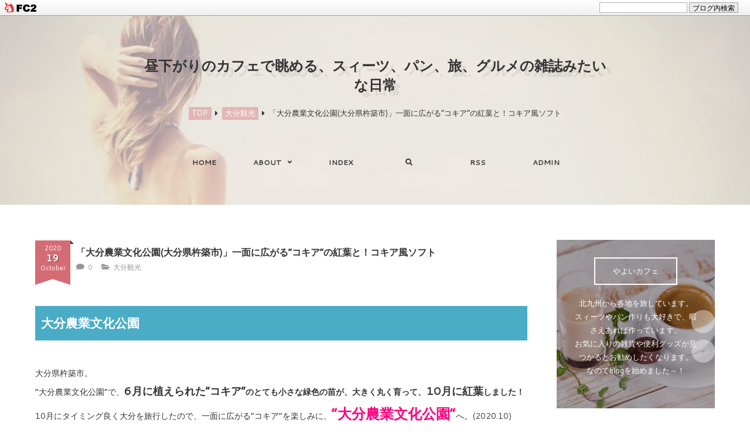

--- FILE ---
content_type: text/html; charset=utf-8
request_url: http://yayoicafe.jp/blog-entry-696.html
body_size: 16487
content:
<!DOCTYPE html>
<html lang="ja">
<head prefix="og: http://ogp.me/ns# fb: http://ogp.me/ns/fb# article: http://ogp.me/ns/article#">
  <meta charset="utf-8">
  <!--[if IE]><meta http-equiv="X-UA-Compatible" content="IE=edge"><![endif]-->
  <meta name="viewport" content="width=device-width, initial-scale=1.0, user-scalable=yes">
  <meta name="format-detection" content="telephone=no">
  <meta name="apple-mobile-web-app-capable" content="yes">
  <meta name="author" content="やよいカフェ">
  <meta property="fb:app_id" content="290292324472569">
      <title>「大分農業文化公園(大分県杵築市)」一面に広がる“コキア”の紅葉と！コキア風ソフト - 大分観光</title>
  <meta name="description" content="大分農業文化公園

大分県杵築市。“大分農業文化公園”で、6月に植えられた“コキア”のとても小さな緑色の苗が、大きく丸く育って、10月に紅葉しました！10月にタイミング良く大分を旅行したので、一面に広がる“コキア”を楽しみに、“大分農業文化公園”へ。(2020.10)



　この記事の目次
　01｜　広大な“大分農業文化公園”
　02｜　フラワーガーデンで紅葉する“コキア”
　03｜　花昆虫館
　04｜　豊の国物産館の“コキア風...">
  <link rel="canonical" href="http://yayoicafe.jp/blog-entry-696.html">
                
  <link rel="stylesheet" href="http://blog-imgs-100.fc2.com/y/a/y/yayoicafe/css/9dd9e.css" media="all">
  <link rel="stylesheet" href="https://fonts.googleapis.com/css?family=Playball%7CCantarell:400,700">
  <link rel="alternate" type="application/rss+xml" href="http://yayoicafe.jp/?xml" title="RSS"> 

  <script>window.FontAwesomeConfig={searchPseudoElements:true}</script>
  <script defer src="https://use.fontawesome.com/releases/v5.0.1/js/all.js"></script>
    <script>function nw(n,e,a,w){var t=new Date,s=24,c=new Date(n,e-1,a,w);36e5*s>t-c&&document.write('<span class="new">New!</span>')}</script>
  <meta name="google-site-verification" content="hZxvrl_lK0LymGIm-1L-R8DhgTbE1UPC6RHaU4sQcDk" />
<link href="https://static.fc2.com/css_cn/common/headbar/120710style.css" rel="stylesheet" type="text/css" media="all" />
</head>


  
<body>
<div id="sh_fc2blogheadbar">
	<div class="sh_fc2blogheadbar_body">
		<div id="sh_fc2blogheadbar_menu">
			<a href="https://blog.fc2.com/" rel="nofollow"><img src="https://static.fc2.com/image/headbar/sh_fc2blogheadbar_logo.png" alt="FC2ブログ" /></a>
		</div>
		<div id="sh_fc2blogheadbar_search">
			<form name="barForm" method="get" action="" target="blank">
				<input class="sh_fc2blogheadbar_searchform" type="text" name="q" value="" maxlength="30" onclick="this.style.color='#000000';" onfocus="this.select();" onblur="this.style.color='#999999'" />
				<input type="hidden" name="charset" value="utf-8" />
				<input class="sh_fc2blogheadbar_searchbtn" type="submit" value="ブログ内検索" />
			</form>
		</div>
		<div id="sh_fc2blogheadbar_link_box" class="sh_fc2blogheadbar_link" style="visibility: hidden;"></div>
	</div>
</div>

<!-- [FC2 Analyzer] //analyzer.fc2.com/  -->
<script language="javascript" src="//analyzer54.fc2.com/ana/processor.php?uid=2819028" type="text/javascript"></script>
<noscript><div align="right"><img src="//analyzer54.fc2.com/ana/icon.php?uid=2819028&ref=&href=&wid=0&hei=0&col=0" /></div></noscript>
<!-- [FC2 Analyzer]  -->
<!-- アクセス解析はここから -->

<!-- ここの間 -->

  <div id="wrapper">

    <!-- ヘッダー -->
     <header id="header-banner">
      <div id="blog-name-container">
        <div id="blog-title">
          <a href="http://yayoicafe.jp/">昼下がりのカフェで眺める、スィーツ、パン、旅、グルメの雑誌みたいな日常</a>
        </div>
                <!-- パンくずリスト -->
                <ol id="breadcrumbs">
          <li><a href="http://yayoicafe.jp/" title="TOPページへ">TOP</a><i class="fas fa-caret-right"></i>
          <li><a href="/blog-category-33.html">大分観光</a><i class="fas fa-caret-right"></i>
          <li>「大分農業文化公園(大分県杵築市)」一面に広がる“コキア”の紅葉と！コキア風ソフト        </ol>
                                                                <!-- パンくずリストここまで -->
      </div>
      <!-- ヘッダーここまで -->
    </header>

    <!-- グローバルナビゲーション -->
    <div class="navi-menu">
      <div class="mobile-toggle">
        <span></span>
        <span></span>
        <span></span>
      </div>
      <nav class="sp-navi">
        <ul id="navi-list">
          <li><a href="http://yayoicafe.jp/">HOME</a>
          <!-- 注)ドロップダウンここから 不要な方ここから削除 -->
          <li id="marking">
            <span class="hook-toggle">ABOUT<i class="fas fa-angle-down"></i></span>
            <ul class="hidden-list toggle-list">
              <!-- 注)リンク先の追加はここに 同じclass名(class="submenu-anchor")を必ずつける, リンク記述 href="ここにURL" -->
              <li><a href="#" class="submenu-anchor">About Me</a>
              <li><a href="#" class="submenu-anchor">Contact</a>
              <!-- 注)リンク先の追加ここまで -->
            </ul>
          <!-- 注)ドロップダウンここから 不要な方ここまで削除 -->
          <li><a href="http://yayoicafe.jp/archives.html">INDEX</a>
          <li><label for="modal-trigger" id="modal-trigger-label"><i class="fas fa-search"></i></label>
          <li class="sp-hide"><a href="http://yayoicafe.jp/?xml" target="_blank">RSS</a>
          <!--<li class="pc-hide"><a href="http://yayoicafe.jp/?sp" class="font-12 underline-from-center">MOBILE</a> 注)スマホ版誘導必要な方コメント削除(非推奨) -->
          <li><a href="https://admin.blog.fc2.com/control.php">ADMIN</a>
        </ul>
      </nav>
    </div>
    <!-- グローバルナビゲーションここまで -->

    <!-- 注)カルーセル不要の方ここから削除 1/2 -->
        <!-- 注)カルーセル不要の方ここまで削除 1/2 -->

    <div id="whole-container">
      <div id="main-container">
        <main id="primary">
          <div id="main-fit-wrapper">
            <div id="main-reserve">

              <!-- トップページ -->
                            <!-- トップページここまで -->

              <!-- 個別記事 -->
                            <article class="main-body">
                <header id="entry-header">
                  <h1 id="entry-title">
                    「大分農業文化公園(大分県杵築市)」一面に広がる“コキア”の紅葉と！コキア風ソフト                    <script>nw('2020','10','19','12')</script>
                  </h1>
                  <time class="vertical-ribbon" datetime="2020-10-19T12:00:00+09:00">
                    <span class="ribbon-content">
                      <span class="topentry-year">2020</span>
                      <span class="topentry-day">19</span>
                      <span class="topentry-month"><span class="month10"></span></span>
                    </span>
                  </time>
                  <ul id="entry-header-info">
                                        <li><a href="#community"><i class="fas fa-comment"></i>0</a>
                                                            <li><a href="/blog-category-33.html"><i class="fas fa-folder-open"></i>大分観光</a>
                  </ul>
                </header>
                <div id="inner-contents">
                  <h1 style="background:#4bacc6; padding:10px; border:2px none #ff0000;"><font color="#ffffff">大分農業文化公園</font></h1><div>

<div><br></div><div>大分県杵築市。</div><div>“大分農業文化公園”で、<b><font size="4">6月に植えられた“コキア”</font>のとても小さな緑色の苗が、大きく丸く育って、<font size="4">10月に紅葉</font>しました！</b></div><div>10月にタイミング良く大分を旅行したので、一面に広がる“コキア”を楽しみに、<b><font size="5" color="#ff007f">“大分農業文化公園”</font></b>へ。(2020.10)</div><div><br></div><div>

</div><div><a href="https://blog-imgs-139.fc2.com/y/a/y/yayoicafe/0696-01.jpg" target="_blank"><img src="https://blog-imgs-139.fc2.com/y/a/y/yayoicafe/0696-01s.jpg" alt="0696-01.jpg" border="0"></a><br></div><div><br></div><div><b></b><br></div><div>

<div style="text-align:left;padding:10px;border-color:#cccccc;border-width:2px;border-style:solid;width:90%;background:#ffffｆｆ;"><b>　<font color="#17365d" size="4">この記事の目次</font></b><b></b><br><b>
<font color="#8db3e2">　01｜</font>　<a href="#1"><font color="#595959">広大な“大分農業文化公園”</font></a></b><div></div><b>
<font color="#8db3e2">　02｜</font>　<a href="#2"><font color="#595959">フラワーガーデンで紅葉する“コキア”</font></a></b><div></div><b>
<font color="#8db3e2">　03｜</font>　<a href="#3"><font color="#595959">花昆虫館</font></a></b><div></div><b>
<font color="#8db3e2">　04｜</font>　<a href="#4"><font color="#595959">豊の国物産館の“コキア風ソフト”</font></a></b><br><div></div>
</div><div>


</div><div><br></div><div><br></div><div>

<a style="word-wrap:break-word;" href="https://hb.afl.rakuten.co.jp/hsc/1b0d887e.c7955b12.174574ae.8546289d/?link_type=pict&amp;ut=eyJwYWdlIjoic2hvcCIsInR5cGUiOiJwaWN0IiwiY29sIjowLCJjYXQiOiIxMjIiLCJiYW4iOiI1MzI3NDYifQ%3D%3D" target="_blank" rel="nofollow sponsored noopener"><img title="" style="margin:2px" alt="" src="https://hbb.afl.rakuten.co.jp/hsb/1b0d887e.c7955b12.174574ae.8546289d/?me_id=2100001&amp;me_adv_id=532746&amp;t=pict" border="0"></a>


</div><div><br></div><div><br></div><div><br></div><div><br></div><div></div>

<h3 id="1"><font size="5"><font color="#8db3e2" nt="">01| </font><font color="#000000"><font nt="">広大な“大分農業文化公園”</font></font></font></h3><div><hr id="null">東九州自動車道の<b><font size="4">大分農業文化公園ICから車で2分</font></b>。</div><div>ICを出てすぐのことろにある、“大分農業文化公園”。</div><div>広大な敷地で遊んだり、さまざまな植物を楽しんだり、キャンプなどいろいろな体験ができたりする、公園です。</div><div>何と<b><font size="5">入場は無料</font></b>。</div><div><br></div><div><a href="https://blog-imgs-139.fc2.com/y/a/y/yayoicafe/0696-02.jpg" target="_blank"><img src="https://blog-imgs-139.fc2.com/y/a/y/yayoicafe/0696-02s.jpg" alt="0696-02.jpg" border="0"></a></div><div><br></div><div><br></div><div>ゲートを入ってすぐのところに、コキアが植えられているフラワーガーデンの案内がありました。</div><div>メチャメチャ広い園内なので、<b><font size="4">徒歩3分のところのフラワーガーデンに<font color="#ff007f">コキア</font></font></b>が植えられていると知って、ちょっとほっとしました。</div><div><br></div><div><a href="https://blog-imgs-139.fc2.com/y/a/y/yayoicafe/0696-03.jpg" target="_blank"><img src="https://blog-imgs-139.fc2.com/y/a/y/yayoicafe/0696-03s.jpg" alt="0696-03.jpg" border="0"></a></div><div><br></div><div><br></div><div>朝から降っていた雨が、駐車場に到着すると同時に上がり、少しずつ太陽と青空が！</div><div><br></div><div><img src="https://blog-imgs-139.fc2.com/y/a/y/yayoicafe/0696-05s.jpg" alt="0696-05.jpg" border="0"><br></div><div><br></div><div><br></div><div>広い芝生広場。</div><div>お天気だと、ホント気持ちがいいです。</div><div><br></div><div><a href="https://blog-imgs-139.fc2.com/y/a/y/yayoicafe/0696-04.jpg" target="_blank"><img src="https://blog-imgs-139.fc2.com/y/a/y/yayoicafe/0696-04s.jpg" alt="0696-04.jpg" border="0"></a></div><div><br></div><div><br></div><div>“大分農業文化公園”は、とても広いので、<b><font size="4">有料で自転車を借りて巡ることもできます</font></b>。</div><div>お目当ての“コキア”のフラワーガーデンは近いので、今回は徒歩で散策です。</div><div><br></div><div><a href="https://blog-imgs-139.fc2.com/y/a/y/yayoicafe/0696-07.jpg" target="_blank"><img src="https://blog-imgs-139.fc2.com/y/a/y/yayoicafe/0696-07s.jpg" alt="0696-07.jpg" border="0"></a></div><div><br></div><div><br></div><div><b><font size="4">“大分農業文化公園”の</font><font size="5">地図</font></b>です。</div><div>大きな池の周りをぐるっと一周巡ることができます。</div><div><br></div><div><a href="https://blog-imgs-139.fc2.com/y/a/y/yayoicafe/0696-06.jpg" target="_blank"><img src="https://blog-imgs-139.fc2.com/y/a/y/yayoicafe/0696-06s.jpg" alt="0696-06.jpg" border="0"></a></div><div><br></div><div><br></div><div>フラワーガーデンまでのんびりと！</div><div><br></div><div><a href="https://blog-imgs-139.fc2.com/y/a/y/yayoicafe/0696-08.jpg" target="_blank"><img src="https://blog-imgs-139.fc2.com/y/a/y/yayoicafe/0696-08s.jpg" alt="0696-08.jpg" border="0"></a><br></div><div><br></div><div><br></div></div><div><b></b><br></div><div><b></b><br></div><div>


<h3 id="2"><font size="5"><font color="#8db3e2" nt="">02| </font><font color="#000000"><font nt="">フラワーガーデンで紅葉する“コキア”</font></font></font></h3><div><hr id="null">フラワーガーデンに到着すると、“コキア”の案内板がありました。</div><div><b><font size="4">5,000㎡</font></b>の広さのフラワーガーデンに、<b><font size="4">10,000本のコキア</font></b>が植えられているそう。</div><div><br></div><div><a href="https://blog-imgs-139.fc2.com/y/a/y/yayoicafe/0696-09.jpg" target="_blank"><img src="https://blog-imgs-139.fc2.com/y/a/y/yayoicafe/0696-09s.jpg" alt="0696-09.jpg" border="0"></a></div><div><br></div><div><br></div><div><b><font size="4">池に向かって緩やかに下る斜面に、赤く紅葉した“コキア”</font></b>がびっしりと並んでいました。</div><div>ところどころに覗いている緑色のコキアが、差し色になっていて、それも可愛いです。</div><div><br></div><div><a href="https://blog-imgs-139.fc2.com/y/a/y/yayoicafe/0696-10.jpg" target="_blank"><img src="https://blog-imgs-139.fc2.com/y/a/y/yayoicafe/0696-10s.jpg" alt="0696-10.jpg" border="0"></a></div><div><br></div><div><br></div><div>青空と、真っ赤なコキアに映えるオブジェもありました。</div><div><br></div><div><a href="https://blog-imgs-139.fc2.com/y/a/y/yayoicafe/0696-11.jpg" target="_blank"><img src="https://blog-imgs-139.fc2.com/y/a/y/yayoicafe/0696-11s.jpg" alt="0696-11.jpg" border="0"></a></div><div><br></div><div><br></div><div>花壇の間の通路で、たくさんの方が<b><font size="5">撮影会</font></b>。</div><div>この景色を見たら、やっぱり撮りたくなりますよね～。</div><div><br></div><div><a href="https://blog-imgs-139.fc2.com/y/a/y/yayoicafe/0696-12.jpg" target="_blank"><img src="https://blog-imgs-139.fc2.com/y/a/y/yayoicafe/0696-12s.jpg" alt="0696-12.jpg" border="0"></a></div><div><br></div><div><br></div><div>真ん丸のコキア。</div><div>午前中の雨の、<b><font size="5">水滴がキラキラしていて、すごくきれい</font></b>です。</div><div><br></div><div><a href="https://blog-imgs-139.fc2.com/y/a/y/yayoicafe/0696-13.jpg" target="_blank"><img src="https://blog-imgs-139.fc2.com/y/a/y/yayoicafe/0696-13s.jpg" alt="0696-13.jpg" border="0"></a></div><div><br></div><div><br></div><div><b><font size="4">ファンタジーの世界みたい</font></b>な風景。</div><div><br></div><div><a href="https://blog-imgs-139.fc2.com/y/a/y/yayoicafe/0696-14.jpg" target="_blank"><img src="https://blog-imgs-139.fc2.com/y/a/y/yayoicafe/0696-14s.jpg" alt="0696-14.jpg" border="0"></a></div><div><br></div><div><br></div><div>散策路を下って行った先に東屋がありました。</div><div><br></div><div><a href="https://blog-imgs-139.fc2.com/y/a/y/yayoicafe/0696-16.jpg" target="_blank"><img src="https://blog-imgs-139.fc2.com/y/a/y/yayoicafe/0696-16s.jpg" alt="0696-16.jpg" border="0"></a></div><div><br></div><div><a href="https://blog-imgs-139.fc2.com/y/a/y/yayoicafe/0696-17.jpg" target="_blank"><img src="https://blog-imgs-139.fc2.com/y/a/y/yayoicafe/0696-17s.jpg" alt="0696-17.jpg" border="0"></a></div><div><br></div><div><br></div><div>ふわふわのじゅうたんみたいに敷き詰められた“コキア”。</div><div>小さな苗木からこんなに育ったのがスゴイ。</div><div>この色合い、<b><font size="3">クリスマスシーズンにも似合いそう</font></b>です。</div><div><br></div><div><a href="https://blog-imgs-139.fc2.com/y/a/y/yayoicafe/0696-18.jpg" target="_blank"><img src="https://blog-imgs-139.fc2.com/y/a/y/yayoicafe/0696-18s.jpg" alt="0696-18.jpg" border="0"></a></div><div><br></div><div><br></div><div>斜面の下から仰ぎ見ると、<b><font size="3">一面がコキア色で豪華</font></b>ですねー。</div><div><br></div><div><a href="https://blog-imgs-139.fc2.com/y/a/y/yayoicafe/0696-19.jpg" target="_blank"><img src="https://blog-imgs-139.fc2.com/y/a/y/yayoicafe/0696-19s.jpg" alt="0696-19.jpg" border="0"></a></div><div><br></div><div><br></div><div>水滴をまとったコキア。</div><div>きれいっ！</div><div><br></div><div><a href="https://blog-imgs-139.fc2.com/y/a/y/yayoicafe/0696-20.jpg" target="_blank"><img src="https://blog-imgs-139.fc2.com/y/a/y/yayoicafe/0696-20s.jpg" alt="0696-20.jpg" border="0"></a><br></div><div><br></div><div>


<div><br></div></div></div><div></div>
<div><b></b>


<a href="https://hb.afl.rakuten.co.jp/hsc/1c9db314.9539e418.174574ae.8546289d/?link_type=pict&amp;ut=eyJwYWdlIjoic2hvcCIsInR5cGUiOiJwaWN0IiwiY29sIjowLCJjYXQiOiIxMjAiLCJiYW4iOiIxNDIxNzk5In0%3D" target="_blank" rel="nofollow sponsored noopener" style="word-wrap:break-word;"><img src="https://hbb.afl.rakuten.co.jp/hsb/1c9db314.9539e418.174574ae.8546289d/?me_id=2100001&amp;me_adv_id=1421799&amp;t=pict" border="0" style="margin:2px" alt="" title=""></a>



</div><div><b></b><br></div><div><br></div><div><br></div><div><b></b><br></div><div>


<h3 id="3"><font size="5"><font color="#8db3e2" nt="">03|</font><font color="#000000"><font nt=""> 花昆虫館</font></font></font></h3><div><div><hr id="null"></div><div>コキアが生い茂る斜面の一番上にある建物は、“花昆虫館”</div><div><br></div><div><br></div><div><a href="https://blog-imgs-139.fc2.com/y/a/y/yayoicafe/0696-21.jpg" target="_blank"><img src="https://blog-imgs-139.fc2.com/y/a/y/yayoicafe/0696-21s.jpg" alt="0696-21.jpg" border="0"></a><br></div><div><br></div><div><br></div><div>入ってすぐのところは、屋内つばき園「椿花咲苑(つばきはなさきえん)」でした。</div><div><br></div><div><a href="https://blog-imgs-139.fc2.com/y/a/y/yayoicafe/0696-22.jpg" target="_blank"><img src="https://blog-imgs-139.fc2.com/y/a/y/yayoicafe/0696-22s.jpg" alt="0696-22.jpg" border="0"></a></div><div><br></div><div><br></div><div>珍しい種類の椿も見られるよう。</div><div><br></div><div><a href="https://blog-imgs-139.fc2.com/y/a/y/yayoicafe/0696-23.jpg" target="_blank"><img src="https://blog-imgs-139.fc2.com/y/a/y/yayoicafe/0696-23s.jpg" alt="0696-23.jpg" border="0"></a></div><div><br></div><div><br></div><div>屋内つばき園の奥に、もう一つゲートが。</div><div>“昆虫館”です。</div><div><br></div><div><a href="https://blog-imgs-139.fc2.com/y/a/y/yayoicafe/0696-24.jpg" target="_blank"><img src="https://blog-imgs-139.fc2.com/y/a/y/yayoicafe/0696-24s.jpg" alt="0696-24.jpg" border="0"></a></div><div><br></div><div><br></div><div>世界中の珍しい蝶の標本や、昆虫の標本などが紹介されています。</div><div><br></div><div><a href="https://blog-imgs-139.fc2.com/y/a/y/yayoicafe/0696-25.jpg" target="_blank"><img src="https://blog-imgs-139.fc2.com/y/a/y/yayoicafe/0696-25s.jpg" alt="0696-25.jpg" border="0"></a></div><div><br></div><div><a href="https://blog-imgs-139.fc2.com/y/a/y/yayoicafe/0696-26.jpg" target="_blank"><img src="https://blog-imgs-139.fc2.com/y/a/y/yayoicafe/0696-26s.jpg" alt="0696-26.jpg" border="0"></a></div><div><br></div><div><br></div><div>さらに奥に進むと、植物園が。</div><div><br></div><div><a href="https://blog-imgs-139.fc2.com/y/a/y/yayoicafe/0696-27.jpg" target="_blank"><img src="https://blog-imgs-139.fc2.com/y/a/y/yayoicafe/0696-27s.jpg" alt="0696-27.jpg" border="0"></a></div><div><br></div><div><br></div><div>南国の雰囲気の東屋。</div><div><br></div><div><a href="https://blog-imgs-139.fc2.com/y/a/y/yayoicafe/0696-28.jpg" target="_blank"><img src="https://blog-imgs-139.fc2.com/y/a/y/yayoicafe/0696-28s.jpg" alt="0696-28.jpg" border="0"></a></div><div><br></div><div><a href="https://blog-imgs-139.fc2.com/y/a/y/yayoicafe/0696-29.jpg" target="_blank"><img src="https://blog-imgs-139.fc2.com/y/a/y/yayoicafe/0696-29s.jpg" alt="0696-29.jpg" border="0"></a></div><div><br></div><div><br></div><div>グアバの木。</div><div><br></div><div><a href="https://blog-imgs-139.fc2.com/y/a/y/yayoicafe/0696-30.jpg" target="_blank"><img src="https://blog-imgs-139.fc2.com/y/a/y/yayoicafe/0696-30s.jpg" alt="0696-30.jpg" border="0"></a></div><div><br></div><div><br></div><div>滝。</div><div>などなど、のんびりできる空間でした。</div><div><br></div><div><a href="https://blog-imgs-139.fc2.com/y/a/y/yayoicafe/0696-31.jpg" target="_blank"><img src="https://blog-imgs-139.fc2.com/y/a/y/yayoicafe/0696-31s.jpg" alt="0696-31.jpg" border="0"></a><br></div><div><br></div></div></div><div></div>
<div><b></b><br></div><div><b></b><br></div><div><b></b><br></div><div>


<h3 id="4"><font color="#000000"><font nt=""><b><font size="5"><font color="#8db3e2">04|</font> 豊の国物産館の“コキア風ソフト”</font></b></font></font></h3><div><hr id="null">“大分農業文化公園”のゲート横にある<b><font size="4">”豊の国物産館”</font></b>でお買い物です。</div><div><br></div><div><a href="https://blog-imgs-139.fc2.com/y/a/y/yayoicafe/0696-32.jpg" target="_blank"><img src="https://blog-imgs-139.fc2.com/y/a/y/yayoicafe/0696-32s.jpg" alt="0696-32.jpg" border="0"></a></div><div><br></div><div><br></div><div>天井が高い、広々とした空間。</div><div><br></div><div><a href="https://blog-imgs-139.fc2.com/y/a/y/yayoicafe/0696-33.jpg" target="_blank"><img src="https://blog-imgs-139.fc2.com/y/a/y/yayoicafe/0696-33s.jpg" alt="0696-33.jpg" border="0"></a></div><div><br></div><div><br></div><div>入口から近いところに、<b><font size="4">“コキア色まんじゅう”</font></b>がありました。</div><div>チョコと粒あんのお饅頭。</div><div><b>季節ならではのお饅頭</b>ですねー。</div><div><br></div><div><a href="https://blog-imgs-139.fc2.com/y/a/y/yayoicafe/0696-34.jpg" target="_blank"><img src="https://blog-imgs-139.fc2.com/y/a/y/yayoicafe/0696-34s.jpg" alt="0696-34.jpg" border="0"></a></div><div><br></div><div><br></div><div>大分らしい商品もたくさん。</div><div>“ゆずごしょう”。</div><div>大分名産の“かぼすごしょう”も気になります。</div><div><br></div><div><a href="https://blog-imgs-139.fc2.com/y/a/y/yayoicafe/0696-35.jpg" target="_blank"><img src="https://blog-imgs-139.fc2.com/y/a/y/yayoicafe/0696-35s.jpg" alt="0696-35.jpg" border="0"></a></div><div><br></div><div><br></div><div>杵築の紅茶も有名。</div><div><br></div><div><a href="https://blog-imgs-139.fc2.com/y/a/y/yayoicafe/0696-36.jpg" target="_blank"><img src="https://blog-imgs-139.fc2.com/y/a/y/yayoicafe/0696-36s.jpg" alt="0696-36.jpg" border="0"></a></div><div><br></div><div><br></div><div>奥にソフトクリームコーナーがありました。</div><div>ミルクやチョコ、ブルーベリーなどの定番の味のほかに、季節限定ソフトも。</div><div><br></div><div><a href="https://blog-imgs-139.fc2.com/y/a/y/yayoicafe/0696-37.jpg" target="_blank"><img src="https://blog-imgs-139.fc2.com/y/a/y/yayoicafe/0696-37s.jpg" alt="0696-37.jpg" border="0"></a></div><div><br></div><div><br></div><div>“コキア風ソフト”は、<b><font color="#ff007f">抹茶味</font>の<font size="5">緑</font></b>と<b><font color="#ff007f">ブルーベリー味</font>の<font size="5">ピンク</font></b>のハーフソフト。</div><div>期間限定のお味だそう。</div><div><br></div><div><a href="https://blog-imgs-139.fc2.com/y/a/y/yayoicafe/0696-38.jpg" target="_blank"><img src="https://blog-imgs-139.fc2.com/y/a/y/yayoicafe/0696-38s.jpg" alt="0696-38.jpg" border="0"></a></div><div><br></div><div><br></div><div>こちらが、<b><font size="4" color="#ff007f">“コキア風ソフト(360円)”</font></b>です。</div><div>見た目は、写真とほぼ同じ。</div><div>抹茶とブルーベリーの組み合わせ、意外に合う！</div><div><b><font size="4">ブルーベリーはソフトクリームよりもシャリっとしていて、シャーベットとの中間くらい</font></b>の食感です。</div><div><b>“コキア風ソフト”、美味しかったです(*≧∪≦)</b></div><div><br></div><div><a href="https://blog-imgs-139.fc2.com/y/a/y/yayoicafe/0696-39.jpg" target="_blank"><img src="https://blog-imgs-139.fc2.com/y/a/y/yayoicafe/0696-39s.jpg" alt="0696-39.jpg" border="0"></a><br></div><div><br></div></div></div><div><b></b></div><div><b></b></div><div><br></div><div><div><div><div style="background:#eeffff; padding:10px; border:2px none #ffeeee;"><b>大分農業文化公園</b><br>
大分県杵築市山香町大字日指1-1<br>
0977-28-7111<br>
通常 09:30‐17:00<br>
7‐9月 09:30‐18:00<br>
12-2月 10:00‐16:00<br>
無料<br>
火休</div>
<div style="background:#eeffff; padding:10px; border:2px none #ffeeee;">

<iframe src="https://www.google.com/maps/embed?pb=!1m18!1m12!1m3!1d3329.629760319466!2d131.42759401744382!3d33.43289569999999!2m3!1f0!2f0!3f0!3m2!1i1024!2i768!4f13.1!3m3!1m2!1s0x354404a640380111%3A0xaf27a3e0c8b30205!2z5aSn5YiG6L6y5qWt5paH5YyW5YWs5ZyS!5e0!3m2!1sja!2sjp!4v1603004678483!5m2!1sja!2sjp" width="300" height="300" frameborder="0" style="border:0;" allowfullscreen="" aria-hidden="false" tabindex="0"></iframe>

<br></div></div></div><br></div><div></div><div class="fc2_footer" style="text-align:left;vertical-align:middle;height:auto;">
<div class="fc2button-clap" data-clap-url="//blogvote.fc2.com/pickup/yayoicafe/696/clap" id="fc2button-clap-696" style="vertical-align:top;border:none;display:inline;margin-right:2px;">
<script type="text/javascript">
(function(d) {
var img = new Image();
d.getElementById("fc2button-clap-696").appendChild(img);
img.src = '//static.fc2.com/image/clap/number/red/7.gif';
(function(s) { s.cursor = 'pointer'; s.border = 0; s.verticalAlign = 'top'; s.margin = '0'; s.padding = '0'; })(img.style);
var clap = function() { window.open('//blogvote.fc2.com/pickup/yayoicafe/696/clap')};
if (img.addEventListener) { img.addEventListener('click', clap, false); } else if (img.attachEvent) { img.attachEvent('onclick', clap); }
})(document);
</script>
</div>

<div class="fc2button-twitter" style="vertical-align:top;border:none;margin-right:2px;display:inline-block;*display:inline;">
<a href="https://twitter.com/share" class="twitter-share-button" data-url="http://yayoicafe.jp/blog-entry-696.html" data-text="「大分農業文化公園(大分県杵築市)」一面に広がる“コキア”の紅葉と！コキア風ソフト" data-size="" data-lang="ja">Tweet</a>
<script type="text/javascript" charset="utf-8" src="https://platform.twitter.com/widgets.js"></script>
</div><div class="fc2button-facebook" style="vertical-align:top;border:none;display:inline-block;*display:inline;*margin-right:5px;">
<iframe src="https://www.facebook.com/plugins/like.php?href=http%3A%2F%2Fyayoicafe.jp%2Fblog-entry-696.html&amp;layout=button_count&amp;width=180&amp;share=1&amp;action=like&amp;height=21&amp;locale=ja_JP&amp;appId=" width="180" height="21" style="border:none; overflow:hidden;" scrolling="no" frameborder="0" allowfullscreen="true" allow="autoplay; clipboard-write; encrypted-media; picture-in-picture; web-share"></iframe>
</div>
<div class="fc2button-line" style="vertical-align:top;border:none;margin-right:1em;display:none;">
<div class="line-it-button" data-lang="ja" data-type="share-a" data-url="http://yayoicafe.jp/blog-entry-696.html" style="display: none;"></div>
<script src="https://d.line-scdn.net/r/web/social-plugin/js/thirdparty/loader.min.js" async="async" defer="defer"></script>
</div>
</div>


<script type="text/javascript">
(function(d){
var link = d.getElementById("fc2relate_entry_thumbnail_css");
if (!link) {
var elm = d.createElement("link");
elm.href = "//static.fc2.com/css/blog/view/blogpc_relate_entry_thumbnail.css?160607a5";
elm.rel = "stylesheet";
elm.id = "fc2relate_entry_thumbnail_css";
var s0 = document.getElementsByTagName('link')[0];
s0.parentNode.insertBefore(elm, s0);
/*
var head = d.getElementsByTagNames("head");
head[0].appendChild(elm);
*/
}
})(document);
</script>

<dl id="fc2relate_entry_thumbnail_area" class="relate_dl fc2relate_entry_thumbnail_on">
	<dt class="relate_dt">関連記事</dt>
	<dd class="relate_dd">
		<ul class="relate_ul">
												<li class="relate_li">

						<span class="relate_entry_thumbnail">
							<a href="/blog-entry-142.html">
																	<img src="https://blogthumbnail.fc2.com/r72/122/y/a/y/yayoicafe/0142-01.jpg" />															</a>
						</span>

						<span class="relate_entry_title">
							<a href="/blog-entry-142.html" class="relate_entry_title_text">
								坂が結ぶ☆武家が建ち並ぶ南北高台と商人の町「杵築(大分県杵築市)」							</a>
													</span>
					</li>
																<li class="relate_li">

						<span class="relate_entry_thumbnail">
							<a href="/blog-entry-751.html">
																	<img src="https://blogthumbnail.fc2.com/r72/139/y/a/y/yayoicafe/0751-01.jpg" />															</a>
						</span>

						<span class="relate_entry_title">
							<a href="/blog-entry-751.html" class="relate_entry_title_text">
								「鶴見岳(大分県別府市)」雪と霧氷！気象条件がそろった時だけ味わえる非日常の山歩き							</a>
													</span>
					</li>
																<li class="relate_li">

						<span class="relate_entry_thumbnail">
							<a href="/blog-entry-867.html">
																	<img src="https://blogthumbnail.fc2.com/r72/148/y/a/y/yayoicafe/0867-01.jpg" />															</a>
						</span>

						<span class="relate_entry_title">
							<a href="/blog-entry-867.html" class="relate_entry_title_text">
								「熊野磨崖仏(大分県豊後高田市)」平安時代に作られた国の重要文化財！鬼の階段も見どころ							</a>
													</span>
					</li>
																<li class="relate_li">

						<span class="relate_entry_thumbnail">
							<a href="/blog-entry-1026.html">
																	<img src="https://blogthumbnail.fc2.com/r72/151/y/a/y/yayoicafe/1026-01.jpg" />															</a>
						</span>

						<span class="relate_entry_title">
							<a href="/blog-entry-1026.html" class="relate_entry_title_text">
								「豊後森機関庫公園(大分県玖珠町)」現存する九州唯一の扇型機関庫を見学							</a>
													</span>
					</li>
																<li class="relate_li">

						<span class="relate_entry_thumbnail">
							<a href="/blog-entry-855.html">
																	<img src="https://blogthumbnail.fc2.com/r72/148/y/a/y/yayoicafe/0855-01.jpg" />															</a>
						</span>

						<span class="relate_entry_title">
							<a href="/blog-entry-855.html" class="relate_entry_title_text">
								「大神ファーム(大分県日出町)」ガーデン散策のあとは素敵カフェでティータイム！苗市場もあります							</a>
													</span>
					</li>
																<li class="relate_li">

						<span class="relate_entry_thumbnail">
							<a href="/blog-entry-1087.html">
																	<img src="https://blogthumbnail.fc2.com/r72/151/y/a/y/yayoicafe/1087-01.jpg" />															</a>
						</span>

						<span class="relate_entry_title">
							<a href="/blog-entry-1087.html" class="relate_entry_title_text">
								「山地獄(大分県別府市)」ミニ動物園併設！動物とのふれあいも人気							</a>
													</span>
					</li>
							
		</ul>
	</dd>
</dl>


<div class="ad-bottom">
<p>スポンサーリンク</p>
<script async src="https://pagead2.googlesyndication.com/pagead/js/adsbygoogle.js"></script>
<ins class="adsbygoogle"
     style="display:block"
     data-ad-format="fluid"
     data-ad-layout-key="-ff+6a-x-eh+tr"
     data-ad-client="ca-pub-7988135832459740"
     data-ad-slot="1373631237"></ins>
<script>
     (adsbygoogle = window.adsbygoogle || []).push({});
</script>
</div>


                                                      <div id="entry-tag">
                    <i class="fas fa-tags"></i><a href="http://yayoicafe.jp/?tag=%E5%A4%A7%E5%88%86%E8%BE%B2%E6%A5%AD%E6%96%87%E5%8C%96%E5%85%AC%E5%9C%92">大分農業文化公園</a><a href="http://yayoicafe.jp/?tag=%E5%A4%A7%E5%88%86">大分</a><a href="http://yayoicafe.jp/?tag=%E6%9D%B5%E7%AF%89">杵築</a><a href="http://yayoicafe.jp/?tag=%E3%82%B3%E3%82%AD%E3%82%A2">コキア</a><a href="http://yayoicafe.jp/?tag=%E3%82%84%E3%82%88%E3%81%84%E3%82%AB%E3%83%95%E3%82%A7">やよいカフェ</a><a href="http://yayoicafe.jp/?tag=%E5%A4%A7%E5%88%86%E8%A6%B3%E5%85%89">大分観光</a><a href="http://yayoicafe.jp/?tag=%E3%82%B3%E3%82%AD%E3%82%A2%E3%81%AE%E7%B4%85%E8%91%89">コキアの紅葉</a><a href="http://yayoicafe.jp/?tag=%E7%B5%B6%E6%99%AF%E3%82%B9%E3%83%9D%E3%83%83%E3%83%88">絶景スポット</a><a href="http://yayoicafe.jp/?tag=%E6%9D%B5%E7%AF%89%E3%81%AE%E8%A6%B3%E5%85%89%E3%82%B9%E3%83%9D%E3%83%83%E3%83%88">杵築の観光スポット</a><a href="http://yayoicafe.jp/?tag=%E8%B1%8A%E3%81%AE%E5%9B%BD%E7%89%A9%E7%94%A3%E9%A4%A8">豊の国物産館</a>                  </div>
                                  </div>
                <footer>
                  <ul id="entry-footer-sns">
                    <li><a id="f-facebook" href="https://www.facebook.com/sharer.php?u=http://yayoicafe.jp/blog-entry-696.html&amp;t=%E3%80%8C%E5%A4%A7%E5%88%86%E8%BE%B2%E6%A5%AD%E6%96%87%E5%8C%96%E5%85%AC%E5%9C%92%28%E5%A4%A7%E5%88%86%E7%9C%8C%E6%9D%B5%E7%AF%89%E5%B8%82%29%E3%80%8D%E4%B8%80%E9%9D%A2%E3%81%AB%E5%BA%83%E3%81%8C%E3%82%8B%E2%80%9C%E3%82%B3%E3%82%AD%E3%82%A2%E2%80%9D%E3%81%AE%E7%B4%85%E8%91%89%E3%81%A8%EF%BC%81%E3%82%B3%E3%82%AD%E3%82%A2%E9%A2%A8%E3%82%BD%E3%83%95%E3%83%88" target="_blank" title="Share on Facebook"><i class="fab fa-facebook-f"></i></a>
                    <li><a id="f-twitter" href="https://twitter.com/intent/tweet?url=http://yayoicafe.jp/blog-entry-696.html&amp;text=%E3%80%8C%E5%A4%A7%E5%88%86%E8%BE%B2%E6%A5%AD%E6%96%87%E5%8C%96%E5%85%AC%E5%9C%92%28%E5%A4%A7%E5%88%86%E7%9C%8C%E6%9D%B5%E7%AF%89%E5%B8%82%29%E3%80%8D%E4%B8%80%E9%9D%A2%E3%81%AB%E5%BA%83%E3%81%8C%E3%82%8B%E2%80%9C%E3%82%B3%E3%82%AD%E3%82%A2%E2%80%9D%E3%81%AE%E7%B4%85%E8%91%89%E3%81%A8%EF%BC%81%E3%82%B3%E3%82%AD%E3%82%A2%E9%A2%A8%E3%82%BD%E3%83%95%E3%83%88" target="_blank" title="Tweet on Twitter"><i class="fab fa-twitter"></i></a>
                    <li><a id="f-pinterest" href="//www.pinterest.com/pin/create/button/?url=http://yayoicafe.jp/blog-entry-696.html&amp;media=https://blog-imgs-139.fc2.com/y/a/y/yayoicafe/0696-01.jpg&amp;description=%E3%80%8C%E5%A4%A7%E5%88%86%E8%BE%B2%E6%A5%AD%E6%96%87%E5%8C%96%E5%85%AC%E5%9C%92%28%E5%A4%A7%E5%88%86%E7%9C%8C%E6%9D%B5%E7%AF%89%E5%B8%82%29%E3%80%8D%E4%B8%80%E9%9D%A2%E3%81%AB%E5%BA%83%E3%81%8C%E3%82%8B%E2%80%9C%E3%82%B3%E3%82%AD%E3%82%A2%E2%80%9D%E3%81%AE%E7%B4%85%E8%91%89%E3%81%A8%EF%BC%81%E3%82%B3%E3%82%AD%E3%82%A2%E9%A2%A8%E3%82%BD%E3%83%95%E3%83%88" target="_blank" title="Pin it on Pinterest"><i class="fab fa-pinterest-p"></i></a>
                    <li><a id="f-google-plus" href="https://plus.google.com/share?url=http://yayoicafe.jp/blog-entry-696.html" target="_blank" title="Share on Google&#043;"><i class="fab fa-google-plus-g"></i></a>
                    <li><a id="f-pencil" href="https://admin.blog.fc2.com/control.php?mode=editor&amp;process=load&amp;eno=696" target="_blank" title="Only for admin"><i class="fas fa-pencil-alt"></i></a>
                  </ul>
                </footer>
              </article>                            <!-- 個別記事ここまで -->

              <!-- コメント関連 -->
                            <!-- コメント一覧 -->
              <article class="main-body" id="comment-top">
                <h3 class="another-title"><span>0&nbsp;Comments</span></h3>
                              </article>
              <!-- コメント一覧ここまで -->

              <!-- コメント投稿 -->
              <article class="main-body" id="community">
                <h3 class="another-title"><span>Add your comment</span></h3>
                <form action="http://yayoicafe.jp/blog-entry-696.html" method="post" name="comment_form" id="comment_form">
                  <div>
                    <input type="hidden" name="mode" value="regist">
                    <input type="hidden" name="comment[no]" value="696">
                  </div>
                  <div>
                    <label for="name">NAME</label>
                    <input id="name" type="text" name="comment[name]" value="">
                  </div>
                  <div>
                    <label for="subject">TITLE</label>
                    <input id="subject" name="comment[title]" type="text" value="" onblur="if(this.value == '') this.value='No title';" onfocus="if(this.value == 'No title') this.value='';">
                  </div>
                  <div>
                    <label for="url">WEBSITE</label>
                    <input id="url" type="text" name="comment[url]" value="">
                  </div>
                  <div>
                    <label for="comment">COMMENT</label>
                    <script src="https://static.fc2.com/js/blog/view/comment/comment_toolbar_ja.min.js?2017040501"></script>
                    <textarea id="comment" cols="50" rows="10" name="comment[body]"></textarea>
                  </div>
                  <div>
                    <label for="password">PASSWORD</label>
                    <input id="password" type="password" name="comment[pass]">
                  </div>
                  <div id="no-p">
                    <input id="himitu" type="checkbox" name="comment[himitu]">
                    <label for="himitu">SECRET</label>
                  </div>
                  <button id="sendbtn" type="submit" form="comment_form" value="Send">SEND</button>
                </form>
              </article>
              <!-- コメント投稿ここまで -->
                            <!-- コメント関連ここまで -->

              <!-- トラックバック -->
                            <!-- トラックバックここまで -->

              <!-- コメント編集 -->
                            <!-- コメント編集ここまで -->

              <!-- 全記事リスト(index) -->
                            <!-- 全記事リスト(index)ここまで -->

              <!-- 検索結果 -->
                            <!-- 検索結果ここまで -->

              <!-- 汎用ページナビ -->
                            <!-- 汎用ページナビここまで -->

              <!-- 個別記事用ページナビ(時系列) -->
                            <div class="posted-pager">
                <div class="page-left-cell">
                  <div class="prev-page">
                                        <a href="http://yayoicafe.jp/blog-entry-698.html" title="Go on to the previous entry" class="prev-a" rel="nofollow">「ポムの樹 アミュプラザ小倉店(北九州市小倉北区)」ランパスで！カニクリームコロッケのオムライス</a>
                                      </div>
                </div>
                <div class="page-center-cell">
                  <div class="center-page">
                    <a href="http://yayoicafe.jp/" title="ホーム" class="center-a"><i class="fas fa-home"></i></a>
                  </div>
                </div>
                <div class="page-right-cell">
                  <div class="next-page">
                                        <a href="http://yayoicafe.jp/blog-entry-694.html" title="Go on to the next entry" class="next-a">大分県☆由布院の旅館「時遊館」大自然の絶景と！ph9.1の源泉かけ流し温泉</a>
                                      </div>
                </div>
              </div>
                            <!-- 個別記事用ページナビ(時系列)ここまで -->

              <!-- 全記事リストページナビ -->
                            <!-- 全記事リストページナビここまで -->

            </div>
          </div>
        </main>

        <!-- サイドメニュー -->
        <aside id="secondary">
          <div id="aside-fit-wrapper">
            <div id="reserve">
              <!-- 注)About Me不要の方ここから削除 -->
              <div class="side-menu">
                <div id="about-me-table">
                  <div id="about-me-cell">
                    <div id="hi-there">やよいカフェ</div>
                    <p>北九州から各地を旅しています。<br>スィーツやパン作りも大好きで、暇さえあれば作っています。<br>お気に入りの雑貨や便利グッズが見つかるとお勧めしたくなります。<br>なのでblogを始めました～！<br><a href="http://yayoicafe.jp/blog-entry-123.html">〈プロフィール〉</a></p>
                  </div>
                </div>
              </div>
              <!-- 注)About Me不要の方ここまで削除 -->
              
              <section class="side-menu">
                <h4><span class="title-arrow">スポンサーリンク</span></h4>
                                <div class="sidebar-style"><div class="plugin-freearea" style="text-align:left">
  <script async src="https://pagead2.googlesyndication.com/pagead/js/adsbygoogle.js"></script>
<ins class="adsbygoogle"
     style="display:block"
     data-ad-format="fluid"
     data-ad-layout-key="+2t+rl+2h-1m-4u"
     data-ad-client="ca-pub-7988135832459740"
     data-ad-slot="8350103127"></ins>
<script>
     (adsbygoogle = window.adsbygoogle || []).push({});
</script>
</div></div>
                              </section>
              
              <section class="side-menu">
                <h4><span class="title-arrow">カテゴリ</span></h4>
                                <div class="sidebar-style"><div>
<div style="text-align:left">
<a href="http://yayoicafe.jp/blog-category-8.html" title="★HomeMade">★HomeMade (159)</a>
</div><div style="text-align:left">
┣<a href="http://yayoicafe.jp/blog-category-1.html" title="HomeMadeスィーツ">HomeMadeスィーツ (48)</a>
</div><div style="text-align:left">
┣<a href="http://yayoicafe.jp/blog-category-2.html" title="HomeMadeパン">HomeMadeパン (28)</a>
</div><div style="text-align:left">
┗<a href="http://yayoicafe.jp/blog-category-14.html" title="作ってみました">作ってみました (83)</a>
</div><div style="text-align:left">
<a href="http://yayoicafe.jp/blog-category-92.html" title="★お取り寄せ">★お取り寄せ (13)</a>
</div><div style="text-align:left">
<a href="http://yayoicafe.jp/blog-category-13.html" title="★お気に入り雑貨">★お気に入り雑貨 (36)</a>
</div><div style="text-align:left">
<a href="http://yayoicafe.jp/blog-category-3.html" title="★旅">★旅 (39)</a>
</div><div style="text-align:left">
┣<a href="http://yayoicafe.jp/blog-category-6.html" title="北九州発！日帰りでちょっと">北九州発！日帰りでちょっと (2)</a>
</div><div style="text-align:left">
┣<a href="http://yayoicafe.jp/blog-category-11.html" title="北九州発！1泊2日旅">北九州発！1泊2日旅 (23)</a>
</div><div style="text-align:left">
┣<a href="http://yayoicafe.jp/blog-category-12.html" title="北九州発！2泊3日旅">北九州発！2泊3日旅 (11)</a>
</div><div style="text-align:left">
┣<a href="http://yayoicafe.jp/blog-category-127.html" title="北九州発！3泊4日旅">北九州発！3泊4日旅 (2)</a>
</div><div style="text-align:left">
┗<a href="http://yayoicafe.jp/blog-category-106.html" title="北九州発！4泊5日旅">北九州発！4泊5日旅 (1)</a>
</div><div style="text-align:left">
<a href="http://yayoicafe.jp/blog-category-87.html" title="◆北海道">◆北海道 (10)</a>
</div><div style="text-align:left">
┣<a href="http://yayoicafe.jp/blog-category-86.html" title="北海道グルメ">北海道グルメ (3)</a>
</div><div style="text-align:left">
┣<a href="http://yayoicafe.jp/blog-category-85.html" title="北海道観光">北海道観光 (4)</a>
</div><div style="text-align:left">
┗<a href="http://yayoicafe.jp/blog-category-84.html" title="北海道宿泊">北海道宿泊 (3)</a>
</div><div style="text-align:left">
<a href="http://yayoicafe.jp/blog-category-126.html" title="◆岩手">◆岩手 (1)</a>
</div><div style="text-align:left">
┣<a href="http://yayoicafe.jp/blog-category-125.html" title="岩手グルメ">岩手グルメ (0)</a>
</div><div style="text-align:left">
┣<a href="http://yayoicafe.jp/blog-category-124.html" title="岩手観光">岩手観光 (1)</a>
</div><div style="text-align:left">
┗<a href="http://yayoicafe.jp/blog-category-123.html" title="岩手宿泊">岩手宿泊 (0)</a>
</div><div style="text-align:left">
<a href="http://yayoicafe.jp/blog-category-122.html" title="◆山形">◆山形 (4)</a>
</div><div style="text-align:left">
┣<a href="http://yayoicafe.jp/blog-category-121.html" title="山形グルメ">山形グルメ (0)</a>
</div><div style="text-align:left">
┣<a href="http://yayoicafe.jp/blog-category-120.html" title="山形観光">山形観光 (3)</a>
</div><div style="text-align:left">
┗<a href="http://yayoicafe.jp/blog-category-119.html" title="山形宿泊">山形宿泊 (1)</a>
</div><div style="text-align:left">
<a href="http://yayoicafe.jp/blog-category-118.html" title="◆宮城">◆宮城 (17)</a>
</div><div style="text-align:left">
┣<a href="http://yayoicafe.jp/blog-category-117.html" title="宮城グルメ">宮城グルメ (6)</a>
</div><div style="text-align:left">
┣<a href="http://yayoicafe.jp/blog-category-116.html" title="宮城観光">宮城観光 (7)</a>
</div><div style="text-align:left">
┗<a href="http://yayoicafe.jp/blog-category-115.html" title="宮城宿泊">宮城宿泊 (4)</a>
</div><div style="text-align:left">
<a href="http://yayoicafe.jp/blog-category-91.html" title="◆栃木">◆栃木 (11)</a>
</div><div style="text-align:left">
┣<a href="http://yayoicafe.jp/blog-category-90.html" title="栃木グルメ">栃木グルメ (0)</a>
</div><div style="text-align:left">
┣<a href="http://yayoicafe.jp/blog-category-89.html" title="栃木観光">栃木観光 (9)</a>
</div><div style="text-align:left">
┗<a href="http://yayoicafe.jp/blog-category-88.html" title="栃木宿泊">栃木宿泊 (2)</a>
</div><div style="text-align:left">
<a href="http://yayoicafe.jp/blog-category-47.html" title="◆東京">◆東京 (15)</a>
</div><div style="text-align:left">
┣<a href="http://yayoicafe.jp/blog-category-46.html" title="東京グルメ">東京グルメ (11)</a>
</div><div style="text-align:left">
┣<a href="http://yayoicafe.jp/blog-category-45.html" title="東京観光">東京観光 (1)</a>
</div><div style="text-align:left">
┗<a href="http://yayoicafe.jp/blog-category-44.html" title="東京宿泊">東京宿泊 (3)</a>
</div><div style="text-align:left">
<a href="http://yayoicafe.jp/blog-category-43.html" title="◆神奈川">◆神奈川 (9)</a>
</div><div style="text-align:left">
┣<a href="http://yayoicafe.jp/blog-category-42.html" title="神奈川グルメ">神奈川グルメ (4)</a>
</div><div style="text-align:left">
┣<a href="http://yayoicafe.jp/blog-category-41.html" title="神奈川観光">神奈川観光 (1)</a>
</div><div style="text-align:left">
┗<a href="http://yayoicafe.jp/blog-category-40.html" title="神奈川宿泊">神奈川宿泊 (4)</a>
</div><div style="text-align:left">
<a href="http://yayoicafe.jp/blog-category-100.html" title="◆岐阜県">◆岐阜県 (5)</a>
</div><div style="text-align:left">
┣<a href="http://yayoicafe.jp/blog-category-99.html" title="岐阜グルメ">岐阜グルメ (1)</a>
</div><div style="text-align:left">
┣<a href="http://yayoicafe.jp/blog-category-98.html" title="岐阜観光">岐阜観光 (3)</a>
</div><div style="text-align:left">
┗<a href="http://yayoicafe.jp/blog-category-97.html" title="岐阜宿泊">岐阜宿泊 (1)</a>
</div><div style="text-align:left">
<a href="http://yayoicafe.jp/blog-category-107.html" title="◆富山">◆富山 (1)</a>
</div><div style="text-align:left">
┣<a href="http://yayoicafe.jp/blog-category-108.html" title="富山グルメ">富山グルメ (0)</a>
</div><div style="text-align:left">
┣<a href="http://yayoicafe.jp/blog-category-109.html" title="富山観光">富山観光 (1)</a>
</div><div style="text-align:left">
┗<a href="http://yayoicafe.jp/blog-category-110.html" title="富山宿泊">富山宿泊 (0)</a>
</div><div style="text-align:left">
<a href="http://yayoicafe.jp/blog-category-103.html" title="◆石川県">◆石川県 (10)</a>
</div><div style="text-align:left">
┣<a href="http://yayoicafe.jp/blog-category-102.html" title="石川グルメ">石川グルメ (3)</a>
</div><div style="text-align:left">
┣<a href="http://yayoicafe.jp/blog-category-104.html" title="石川観光">石川観光 (4)</a>
</div><div style="text-align:left">
┗<a href="http://yayoicafe.jp/blog-category-105.html" title="石川宿泊">石川宿泊 (3)</a>
</div><div style="text-align:left">
<a href="http://yayoicafe.jp/blog-category-114.html" title="◆福井">◆福井 (0)</a>
</div><div style="text-align:left">
┣<a href="http://yayoicafe.jp/blog-category-113.html" title="福井グルメ">福井グルメ (0)</a>
</div><div style="text-align:left">
┣<a href="http://yayoicafe.jp/blog-category-112.html" title="福井観光">福井観光 (0)</a>
</div><div style="text-align:left">
┗<a href="http://yayoicafe.jp/blog-category-111.html" title="福井宿泊">福井宿泊 (0)</a>
</div><div style="text-align:left">
<a href="http://yayoicafe.jp/blog-category-131.html" title="◆長野">◆長野 (18)</a>
</div><div style="text-align:left">
┣<a href="http://yayoicafe.jp/blog-category-130.html" title="長野グルメ">長野グルメ (7)</a>
</div><div style="text-align:left">
┣<a href="http://yayoicafe.jp/blog-category-129.html" title="長野観光">長野観光 (8)</a>
</div><div style="text-align:left">
┗<a href="http://yayoicafe.jp/blog-category-128.html" title="長野宿泊">長野宿泊 (3)</a>
</div><div style="text-align:left">
<a href="http://yayoicafe.jp/blog-category-24.html" title="◆京都">◆京都 (18)</a>
</div><div style="text-align:left">
┣<a href="http://yayoicafe.jp/blog-category-25.html" title="京都グルメ">京都グルメ (9)</a>
</div><div style="text-align:left">
┣<a href="http://yayoicafe.jp/blog-category-26.html" title="京都観光">京都観光 (6)</a>
</div><div style="text-align:left">
┗<a href="http://yayoicafe.jp/blog-category-27.html" title="京都宿泊">京都宿泊 (3)</a>
</div><div style="text-align:left">
<a href="http://yayoicafe.jp/blog-category-51.html" title="◆大阪">◆大阪 (3)</a>
</div><div style="text-align:left">
┣<a href="http://yayoicafe.jp/blog-category-50.html" title="大阪グルメ">大阪グルメ (2)</a>
</div><div style="text-align:left">
┣<a href="http://yayoicafe.jp/blog-category-49.html" title="大阪観光">大阪観光 (0)</a>
</div><div style="text-align:left">
┗<a href="http://yayoicafe.jp/blog-category-48.html" title="大阪宿泊">大阪宿泊 (1)</a>
</div><div style="text-align:left">
<a href="http://yayoicafe.jp/blog-category-96.html" title="◆愛知">◆愛知 (3)</a>
</div><div style="text-align:left">
┣<a href="http://yayoicafe.jp/blog-category-95.html" title="愛知グルメ">愛知グルメ (2)</a>
</div><div style="text-align:left">
┣<a href="http://yayoicafe.jp/blog-category-94.html" title="愛知観光">愛知観光 (1)</a>
</div><div style="text-align:left">
┗<a href="http://yayoicafe.jp/blog-category-93.html" title="愛知宿泊">愛知宿泊 (0)</a>
</div><div style="text-align:left">
<a href="http://yayoicafe.jp/blog-category-71.html" title="◆三重">◆三重 (6)</a>
</div><div style="text-align:left">
┣<a href="http://yayoicafe.jp/blog-category-70.html" title="三重グルメ">三重グルメ (2)</a>
</div><div style="text-align:left">
┣<a href="http://yayoicafe.jp/blog-category-69.html" title="三重観光">三重観光 (3)</a>
</div><div style="text-align:left">
┗<a href="http://yayoicafe.jp/blog-category-68.html" title="三重宿泊">三重宿泊 (1)</a>
</div><div style="text-align:left">
<a href="http://yayoicafe.jp/blog-category-75.html" title="◆兵庫">◆兵庫 (16)</a>
</div><div style="text-align:left">
┣<a href="http://yayoicafe.jp/blog-category-74.html" title="兵庫グルメ">兵庫グルメ (8)</a>
</div><div style="text-align:left">
┣<a href="http://yayoicafe.jp/blog-category-73.html" title="兵庫観光">兵庫観光 (5)</a>
</div><div style="text-align:left">
┗<a href="http://yayoicafe.jp/blog-category-72.html" title="兵庫宿泊">兵庫宿泊 (3)</a>
</div><div style="text-align:left">
<a href="http://yayoicafe.jp/blog-category-144.html" title="◆鳥取">◆鳥取 (12)</a>
</div><div style="text-align:left">
┣<a href="http://yayoicafe.jp/blog-category-141.html" title="鳥取グルメ">鳥取グルメ (5)</a>
</div><div style="text-align:left">
┣<a href="http://yayoicafe.jp/blog-category-142.html" title="鳥取観光">鳥取観光 (6)</a>
</div><div style="text-align:left">
┗<a href="http://yayoicafe.jp/blog-category-143.html" title="鳥取宿泊">鳥取宿泊 (1)</a>
</div><div style="text-align:left">
<a href="http://yayoicafe.jp/blog-category-148.html" title="◆島根">◆島根 (10)</a>
</div><div style="text-align:left">
┣<a href="http://yayoicafe.jp/blog-category-147.html" title="島根グルメ">島根グルメ (1)</a>
</div><div style="text-align:left">
┣<a href="http://yayoicafe.jp/blog-category-146.html" title="島根観光">島根観光 (7)</a>
</div><div style="text-align:left">
┗<a href="http://yayoicafe.jp/blog-category-145.html" title="島根宿泊">島根宿泊 (2)</a>
</div><div style="text-align:left">
<a href="http://yayoicafe.jp/blog-category-149.html" title="◆岡山">◆岡山 (2)</a>
</div><div style="text-align:left">
┣<a href="http://yayoicafe.jp/blog-category-150.html" title="岡山グルメ">岡山グルメ (1)</a>
</div><div style="text-align:left">
┣<a href="http://yayoicafe.jp/blog-category-151.html" title="岡山観光">岡山観光 (0)</a>
</div><div style="text-align:left">
┗<a href="http://yayoicafe.jp/blog-category-152.html" title="岡山宿泊">岡山宿泊 (1)</a>
</div><div style="text-align:left">
<a href="http://yayoicafe.jp/blog-category-132.html" title="◆広島">◆広島 (16)</a>
</div><div style="text-align:left">
┣<a href="http://yayoicafe.jp/blog-category-133.html" title="広島グルメ">広島グルメ (10)</a>
</div><div style="text-align:left">
┣<a href="http://yayoicafe.jp/blog-category-134.html" title="広島観光">広島観光 (5)</a>
</div><div style="text-align:left">
┗<a href="http://yayoicafe.jp/blog-category-135.html" title="広島宿泊">広島宿泊 (1)</a>
</div><div style="text-align:left">
<a href="http://yayoicafe.jp/blog-category-63.html" title="◆山口">◆山口 (49)</a>
</div><div style="text-align:left">
┣<a href="http://yayoicafe.jp/blog-category-62.html" title="山口グルメ">山口グルメ (25)</a>
</div><div style="text-align:left">
┣<a href="http://yayoicafe.jp/blog-category-61.html" title="山口観光">山口観光 (21)</a>
</div><div style="text-align:left">
┗<a href="http://yayoicafe.jp/blog-category-60.html" title="山口宿泊">山口宿泊 (3)</a>
</div><div style="text-align:left">
<a href="http://yayoicafe.jp/blog-category-59.html" title="◆愛媛">◆愛媛 (7)</a>
</div><div style="text-align:left">
┣<a href="http://yayoicafe.jp/blog-category-58.html" title="愛媛グルメ">愛媛グルメ (0)</a>
</div><div style="text-align:left">
┣<a href="http://yayoicafe.jp/blog-category-57.html" title="愛媛観光">愛媛観光 (5)</a>
</div><div style="text-align:left">
┗<a href="http://yayoicafe.jp/blog-category-56.html" title="愛媛宿泊">愛媛宿泊 (2)</a>
</div><div style="text-align:left">
<a href="http://yayoicafe.jp/blog-category-55.html" title="◆香川">◆香川 (52)</a>
</div><div style="text-align:left">
┣<a href="http://yayoicafe.jp/blog-category-54.html" title="香川グルメ">香川グルメ (17)</a>
</div><div style="text-align:left">
┣<a href="http://yayoicafe.jp/blog-category-53.html" title="香川観光">香川観光 (30)</a>
</div><div style="text-align:left">
┗<a href="http://yayoicafe.jp/blog-category-52.html" title="香川宿泊">香川宿泊 (5)</a>
</div><div style="text-align:left">
<a href="http://yayoicafe.jp/blog-category-31.html" title="◆高知">◆高知 (8)</a>
</div><div style="text-align:left">
┣<a href="http://yayoicafe.jp/blog-category-30.html" title="高知グルメ">高知グルメ (4)</a>
</div><div style="text-align:left">
┣<a href="http://yayoicafe.jp/blog-category-29.html" title="高知観光">高知観光 (3)</a>
</div><div style="text-align:left">
┗<a href="http://yayoicafe.jp/blog-category-28.html" title="高知宿泊">高知宿泊 (1)</a>
</div><div style="text-align:left">
<a href="http://yayoicafe.jp/blog-category-20.html" title="◆福岡">◆福岡 (402)</a>
</div><div style="text-align:left">
┣<a href="http://yayoicafe.jp/blog-category-21.html" title="福岡グルメ">福岡グルメ (356)</a>
</div><div style="text-align:left">
┣<a href="http://yayoicafe.jp/blog-category-22.html" title="福岡観光">福岡観光 (45)</a>
</div><div style="text-align:left">
┗<a href="http://yayoicafe.jp/blog-category-23.html" title="福岡宿泊">福岡宿泊 (1)</a>
</div><div style="text-align:left">
<a href="http://yayoicafe.jp/blog-category-79.html" title="◆熊本">◆熊本 (286)</a>
</div><div style="text-align:left">
┣<a href="http://yayoicafe.jp/blog-category-78.html" title="熊本グルメ">熊本グルメ (181)</a>
</div><div style="text-align:left">
┣<a href="http://yayoicafe.jp/blog-category-77.html" title="熊本観光">熊本観光 (77)</a>
</div><div style="text-align:left">
┗<a href="http://yayoicafe.jp/blog-category-76.html" title="熊本宿泊">熊本宿泊 (28)</a>
</div><div style="text-align:left">
<a href="http://yayoicafe.jp/blog-category-35.html" title="◆大分">◆大分 (224)</a>
</div><div style="text-align:left">
┣<a href="http://yayoicafe.jp/blog-category-34.html" title="大分グルメ">大分グルメ (114)</a>
</div><div style="text-align:left">
┣<a href="http://yayoicafe.jp/blog-category-33.html" title="大分観光">大分観光 (45)</a>
</div><div style="text-align:left">
┗<a href="http://yayoicafe.jp/blog-category-32.html" title="大分宿泊">大分宿泊 (65)</a>
</div><div style="text-align:left">
<a href="http://yayoicafe.jp/blog-category-83.html" title="◆佐賀">◆佐賀 (42)</a>
</div><div style="text-align:left">
┣<a href="http://yayoicafe.jp/blog-category-82.html" title="佐賀グルメ">佐賀グルメ (25)</a>
</div><div style="text-align:left">
┣<a href="http://yayoicafe.jp/blog-category-81.html" title="佐賀観光">佐賀観光 (11)</a>
</div><div style="text-align:left">
┗<a href="http://yayoicafe.jp/blog-category-80.html" title="佐賀宿泊">佐賀宿泊 (6)</a>
</div><div style="text-align:left">
<a href="http://yayoicafe.jp/blog-category-16.html" title="◆長崎">◆長崎 (11)</a>
</div><div style="text-align:left">
┣<a href="http://yayoicafe.jp/blog-category-17.html" title="長崎グルメ">長崎グルメ (6)</a>
</div><div style="text-align:left">
┣<a href="http://yayoicafe.jp/blog-category-19.html" title="長崎観光">長崎観光 (2)</a>
</div><div style="text-align:left">
┗<a href="http://yayoicafe.jp/blog-category-18.html" title="長崎宿泊">長崎宿泊 (3)</a>
</div><div style="text-align:left">
<a href="http://yayoicafe.jp/blog-category-136.html" title="◆宮崎">◆宮崎 (67)</a>
</div><div style="text-align:left">
┣<a href="http://yayoicafe.jp/blog-category-137.html" title="宮崎グルメ">宮崎グルメ (38)</a>
</div><div style="text-align:left">
┣<a href="http://yayoicafe.jp/blog-category-138.html" title="宮崎観光">宮崎観光 (25)</a>
</div><div style="text-align:left">
┗<a href="http://yayoicafe.jp/blog-category-139.html" title="宮崎宿泊">宮崎宿泊 (4)</a>
</div><div style="text-align:left">
<a href="http://yayoicafe.jp/blog-category-67.html" title="◆鹿児島">◆鹿児島 (136)</a>
</div><div style="text-align:left">
┣<a href="http://yayoicafe.jp/blog-category-66.html" title="鹿児島グルメ">鹿児島グルメ (72)</a>
</div><div style="text-align:left">
┣<a href="http://yayoicafe.jp/blog-category-65.html" title="鹿児島観光">鹿児島観光 (54)</a>
</div><div style="text-align:left">
┗<a href="http://yayoicafe.jp/blog-category-64.html" title="鹿児島宿泊">鹿児島宿泊 (10)</a>
</div><div style="text-align:left">
<a href="http://yayoicafe.jp/blog-category-39.html" title="◆沖縄">◆沖縄 (8)</a>
</div><div style="text-align:left">
┣<a href="http://yayoicafe.jp/blog-category-38.html" title="沖縄グルメ">沖縄グルメ (6)</a>
</div><div style="text-align:left">
┣<a href="http://yayoicafe.jp/blog-category-37.html" title="沖縄観光">沖縄観光 (0)</a>
</div><div style="text-align:left">
┗<a href="http://yayoicafe.jp/blog-category-36.html" title="沖縄宿泊">沖縄宿泊 (2)</a>
</div><div style="text-align:left">
<a href="http://yayoicafe.jp/blog-category-0.html" title="★その他">★その他 (5)</a>
</div></div></div>
                              </section>
              
              
              <section class="side-menu">
                <h4><span class="title-arrow">検索フォーム</span></h4>
                                <div class="sidebar-style"><form action="http://yayoicafe.jp/blog-entry-696.html" method="get">
<p class="plugin-search" style="text-align:left">
<input type="text" size="20" name="q" value="" maxlength="200"><br>
<input type="submit" value=" 検索 ">
</p>
</form></div>
                              </section>
              
              <section class="side-menu">
                <h4><span class="title-arrow">リンク</span></h4>
                                <div class="sidebar-style"><ul>
<li><a href="./?admin">管理画面</a></li>
</ul></div>
                                <div class="sidebar-style"><a href="javascript:window.location.replace('http://blog.fc2.com/?linkid=yayoicafe');">このブログをリンクに追加する</a></div>
                              </section>
              
              <section class="side-menu">
                <h4><span class="title-arrow">ブロとも申請フォーム</span></h4>
                                <div class="sidebar-style"><p class="plugin-friends" style="text-align:left"><a href="http://yayoicafe.jp/?mode=friends">この人とブロともになる</a></p></div>
                              </section>
              
              
            </div>
          </div>
        </aside>

      </div>

      <!-- 個別記事ブラウザサイドページ送り(カテゴリ間移動) 不要の方ここから削除 -->
            <div class="side-pager-left">
                <div class="page-div-left">
          <a href="http://yayoicafe.jp/blog-entry-700.html">
            <div class="page-table">
              <div class="title-cell">
                <span class="page-title">「湯けむり展望台(大分県別府市)」別府観光に！扇山を背景に立ちのぼる湯けむり風景</span>
              </div>
              <div class="circle-cell">
                <span class="circle">PREV</span>
              </div>
            </div>
          </a>
        </div>
              </div>
      <div class="side-pager-right">
                <div class="page-div-right">
          <a href="http://yayoicafe.jp/blog-entry-693.html">
            <div class="page-table">
              <div class="circle-cell">
                <span class="circle">NEXT</span>
              </div>
              <div class="title-cell">
                <span class="page-title">「南由布駅(大分県由布市)」真っすぐ延びる線路の奥に見える由布岳！癒し絶景の駅</span>
              </div>
            </div>
          </a>
        </div>
              </div>
            <!-- 個別記事ブラウザサイドページ送り(カテゴリ間移動) 不要の方ここまで削除 -->

      <input id="modal-trigger" type="checkbox">
      <div id="modal-overlay">
        <div id="modal-wrap">
          <label id="modal-close-label" for="modal-trigger"><span>close</span></label>
          <form id="modal-form" action="http://yayoicafe.jp/blog-entry-696.html" method="get">
            <input id="modal-input" type="search" name="q" placeholder="Enter your text">
          </form>
        </div>
      </div>

      <footer id="footer" class="end">
        <div id="page-scroll">
          <div id="pagetop"><a href="#wrapper" id="go_top"><i class="fas fa-angle-up"></i></a></div>
          <div id="pagemiddle"><a href="#secondary" id="go_middle">MENU</a></div>
          <div id="pagebottom"><a href="#footer" id="go_bottom"><i class="fas fa-angle-down"></i></a></div>
        </div>
        <ul id="footer-external-sns">
          <li><a id="s-facebook" href="#" target="_blank"><i class="fab fa-facebook-f"></i></a><!-- 注)リンク不要な方この一行削除 リンクする方は#を消去してアドレス入力 -->
          <li><a id="s-twitter" href="#" target="_blank"><i class="fab fa-twitter"></i></a>
          <li><a id="s-instagram" href="#" target="_blank"><i class="fab fa-instagram"></i></a>
          <li><a id="s-pinterest" href="#" target="_blank"><i class="fab fa-pinterest-p"></i></a>
          <li><a id="s-google-plus" href="#" target="_blank"><i class="fab fa-google-plus-g"></i></a>
        </ul>
        <p class="foot">Designed by <a href="//vanillaice000.blog.fc2.com/" rel="nofollow">Akira.</a></p>
        <small id="copyright">Copyright &copy; 昼下がりのカフェで眺める、スィーツ、パン、旅、グルメの雑誌みたいな日常 All Rights Reserved.</small>
        <!-- genre:22 --><!-- sub_genre:19 --><!-- sp_banner:1 --><!-- passive:0 --><!-- lang:ja --><!-- HeadBar:1 --><!-- VT:blog --><!-- nad:1 -->       </footer>

    </div>
  </div>

<script src="https://ajax.googleapis.com/ajax/libs/jquery/3.3.1/jquery.min.js"></script>
<script src="https://cdnjs.cloudflare.com/ajax/libs/object-fit-images/3.2.3/ofi.min.js"></script>
<script>objectFitImages('.swiper-slide img,.grid-image img,.author-icon');</script>

<!-- 注)スクロールアンカー不要の方ここから削除 -->
<script src="https://blog-imgs-118.fc2.com/v/a/n/vanillaice000/ressensorstickymin1_7_0mod.js"></script>
<script>$(function(){$("#main-fit-wrapper,#aside-fit-wrapper").theiaStickySidebar({containerSelector:"#main-container",additionalMarginTop:27,minWidth:961})});</script>
<!-- 注)スクロールアンカー不要の方ここまで削除 -->

<!-- navi breakpoint 1/2 -->
<script>$(function(){$(window).on('load resize',function(){window.matchMedia('(max-width: 700px)').matches?($('.sp-navi').addClass('collapsed'),$('.toggle-list').removeClass('hidden-list'),$('.toggle-list').addClass('sub-collapsed'),$('.toggle-list li a').removeClass('submenu-anchor')):($('.sp-navi').removeClass('collapsed'),$('.sp-navi').removeAttr('style'),$('.toggle-list').removeClass('sub-collapsed'),$('.toggle-list').removeAttr('style'),$('.toggle-list').addClass('hidden-list'),$('.toggle-list li a').addClass('submenu-anchor'))}),$('.mobile-toggle').on('click',function(){return $(this).toggleClass('open-navi'),$('.collapsed').slideToggle(),!1}),$('.hook-toggle').on('click',function(){return $(this).toggleClass('activate'),$('.sub-collapsed').slideToggle(),!1})});</script>


<!-- 個別記事ブラウザサイドページ送り(カテゴリ間移動) 不要の方ここから削除 -->
<script>var start_pos=0;$(window).scroll(function(e){var a=$(this).scrollTop();if(a>start_pos){$('.side-pager-left,.side-pager-right').removeClass('appear')}else{$('.side-pager-left,.side-pager-right').addClass('appear')}start_pos=a});</script>
<!-- 個別記事ブラウザサイドページ送り(カテゴリ間移動) 不要の方ここまで削除 -->

<script>var _ua=(function(u){return{Tablet:(u.indexOf('windows')!=-1&&u.indexOf('touch')!=-1&&u.indexOf('tablet pc')==-1)||u.indexOf('ipad')!=-1||(u.indexOf('android')!=-1&&u.indexOf('mobile')==-1)||(u.indexOf('firefox')!=-1&&u.indexOf('tablet')!=-1)||u.indexOf('kindle')!=-1||u.indexOf('silk')!=-1||u.indexOf('playbook')!=-1,Mobile:(u.indexOf('windows')!=-1&&u.indexOf('phone')!=-1)||u.indexOf('iphone')!=-1||u.indexOf('ipod')!=-1||(u.indexOf('android')!=-1&&u.indexOf('mobile')!=-1)||(u.indexOf('firefox')!=-1&&u.indexOf('mobile')!=-1)||u.indexOf('blackberry')!=-1}})(window.navigator.userAgent.toLowerCase());if(_ua.Mobile){$('.mobile').css('display','block');$('.sp-block-and-break').css('display','block');$('.sp-hide').css('display','none');$('.pc-hide').css('display','inline-block');$('#page-scroll').css('bottom','115px');$('input,textarea,select').css('font-size','16px');}else if(_ua.Tablet){$('.sp-hide').css('display','none');$('.pc-hide').css('display','inline-block');$('#page-scroll').css('bottom','210px');$('input,textarea,select').css('font-size','16px');}else{$(function(){$('.side-pager-left').hover(function(){$(this).stop().animate({'left':'0px'},500)},function(){$(this).stop().animate({'left':'-157px'},300)})});$(function(){$('.side-pager-right').hover(function(){$(this).stop().animate({'right':'0px'},500)},function(){$(this).stop().animate({'right':'-157px'},300)})});}</script>
<script>$(function(){$('a[href^="#"]').click(function(){var o=$(this).attr('href'),t=$('#'==o||''==o?'html':o),e=t.offset().top;return $('html,body').animate({scrollTop:e},800,'swing'),!1})});</script>
<script src="https://blog-imgs-116.fc2.com/v/a/n/vanillaice000/footerFixedmin_20171205030942fa9.js"></script>

<script>$('#fc2relate_entry_thumbnail_area .relate_dd .relate_ul .relate_entry_thumbnail .relate_entry_thumbnail_noimg').before('<div class="related-overlay"></div>');</script>

<!-- hack for Microsoftbrowser -->
<script>
if(navigator.userAgent.match(/MSIE 10/i) || navigator.userAgent.match(/Trident\/7\./) || navigator.userAgent.match(/Edge\/12\./)) {
  $('body').on("mousewheel", function () {
    event.preventDefault();
    var wd = event.wheelDelta;
    var csp = window.pageYOffset;
    window.scrollTo(0, csp - wd);
  });
}
</script>

<script type="application/ld+json">
[{
  "@context": "http://schema.org",
  "@type": "BlogPosting",
  "datePublished": "2020-10-19T12:00:00+09:00",
  "dateModified": "2020-10-18T21:54:53+09:00",
  "articleSection": "大分観光",
  "headline": "「大分農業文化公園(大分県杵築市)」一面に広がる“コキア”の紅葉と！コキア風ソフト",
  "mainEntityOfPage": {
    "@type": "WebPage",
    "@id": "http://yayoicafe.jp/blog-entry-696.html"
  },
  "description": "大分農業文化公園

大分県杵築市。“大分農業文化公園”で、6月に植えられた“コキア”のとても小さな緑色の苗が、大きく丸く育って、10月に紅葉しました！10月にタイミング良く大分を旅行したので、一面に広がる“コキア”を楽しみに、“大分農業文化公園”へ。(2020.10)



　この記事の目次
　01｜　広大な“大分農業文化公園”
　02｜　フラワーガーデンで紅葉する“コキア”
　03｜　花昆虫館
　04｜　豊の国物産館の“コキア風...",
  "image": {
    "@type": "ImageObject",
    "url": "https://blog-imgs-139.fc2.com/y/a/y/yayoicafe/0696-01.jpg",
    "width": "300",
    "height": "auto"
  },
  "author": {
    "@type": "Person",
    "name": "やよいカフェ"
  },
  "publisher": {
    "@type": "Organization",
    "name": "昼下がりのカフェで眺める、スィーツ、パン、旅、グルメの雑誌みたいな日常",
    "logo": {
      "@type": "ImageObject",
      "url": "https://blog-imgs-115.fc2.com/y/a/y/yayoicafe/20180522213034474s.jpg",
      "width": "150",
      "height": "auto"
    }
  }
},
{
  "@context": "http://schema.org",
  "@type": "BreadcrumbList",
  "itemListElement":
  [
    {
      "@type": "ListItem",
      "position": 1,
      "item":
      {
        "@id": "http://yayoicafe.jp/",
        "name": "HOME"
      }
    },
    {
      "@type": "ListItem",
      "position": 2,
      "item":
      {
        "@id": "/blog-category-33.html",
        "name": "大分観光"
      }
    },
    {
      "@type": "ListItem",
      "position": 3,
      "item":
      {
        "@id": "http://yayoicafe.jp/blog-entry-696.html",
        "name": "「大分農業文化公園(大分県杵築市)」一面に広がる“コキア”の紅葉と！コキア風ソフト"
      }
    }
  ]
}]
</script>
<script type="text/javascript" charset="utf-8" src="https://admin.blog.fc2.com/dctanalyzer.php" defer></script>
<script type="text/javascript" charset="utf-8" src="//static.fc2.com/comment.js" defer></script>
<script type="text/javascript" src="//static.fc2.com/js/blog/blog_res.js" defer></script>

</body>
</html>

--- FILE ---
content_type: text/html; charset=utf-8
request_url: https://www.google.com/recaptcha/api2/aframe
body_size: 268
content:
<!DOCTYPE HTML><html><head><meta http-equiv="content-type" content="text/html; charset=UTF-8"></head><body><script nonce="RgNi4Mt_oHQNzcX6J5yytQ">/** Anti-fraud and anti-abuse applications only. See google.com/recaptcha */ try{var clients={'sodar':'https://pagead2.googlesyndication.com/pagead/sodar?'};window.addEventListener("message",function(a){try{if(a.source===window.parent){var b=JSON.parse(a.data);var c=clients[b['id']];if(c){var d=document.createElement('img');d.src=c+b['params']+'&rc='+(localStorage.getItem("rc::a")?sessionStorage.getItem("rc::b"):"");window.document.body.appendChild(d);sessionStorage.setItem("rc::e",parseInt(sessionStorage.getItem("rc::e")||0)+1);localStorage.setItem("rc::h",'1769017385360');}}}catch(b){}});window.parent.postMessage("_grecaptcha_ready", "*");}catch(b){}</script></body></html>

--- FILE ---
content_type: text/css
request_url: http://blog-imgs-100.fc2.com/y/a/y/yayoicafe/css/9dd9e.css
body_size: 11425
content:
@charset "utf-8";

/**
* Author: Vanillaice (Akira) - http://vanillaice000.blog.fc2.com/
* Website skin name: Southerly
* The first edition: 2016.5.25
* 2016.7.3 - ナビゲーション内モバイル版誘導リンク修正, ドロップダウン内リンクが飛ばない件の修正
* 2016.9.9 - リストマーカーの位置を調整
* 2016.10.6 - 一部JS削除(軽量化), MicrosoftEdgeのfixedバグhackJS削除, その他微調整
* 2017.1.13 - テンプレデフォルト新着サムネイルをGoogle APIからFC2独自変数に変更
* 2017.1.25 - SNSシェアリンクをエンコード
* 2017.9.21 - SSL化に伴う混在コンテンツ排除
* Latest update: 2018.2.19 - リセットCSSを最小限に, html構造及びCSS装飾修正, その他微調整
*/

/***------------------------------------------
      reset(do NOT change or delete)
------------------------------------------***/

embed,iframe,img,table,textarea{max-width:100%}#fc2_text_ad,pre,table{word-break:break-all}dd,dl,dt,figure,li,ol,p,strong,summary,ul,var{margin:0;padding:0;border:0;outline:0;font-size:100%;vertical-align:baseline;background:0 0}iframe{border:0}img{height:auto;line-height:0;vertical-align:bottom;font-size:0}ol,ul{list-style-type:none}article,aside,details,figcaption,figure,footer,header,hgroup,main,menu,nav,section{display:block}input:not([type=submit]),select,textarea{border-radius:0;outline:0;-webkit-appearance:none;appearance:none;font-size:inherit}input[type=submit]{border-radius:0;outline:0;-webkit-appearance:button;appearance:button;font-size:inherit}pre{white-space:pre-wrap;font-family:Menlo,consolas,Courier}*{-webkit-box-sizing:border-box;box-sizing:border-box}:focus{outline:0}.fc2_footer{margin:20px 0 0}#fc2_text_ad{margin:20px 0!important;letter-spacing:normal;line-height:1.4;font-size:11px}#fc2_text_ad a{color:#646464}#change_mobile{display:none}


/***------------------------------------------
      blockquote
------------------------------------------***/

blockquote {
  margin: 4em 15px 3em;
  background-color: rgba(148,170,201,.1);
  border-radius: 2px;
  padding: 20px;
  position: relative;
  z-index: 1;
}

blockquote::before {
  content: "\f10d";
  display: none;
  font-family: 'Font Awesome 5 Solid';
}

blockquote > .svg-inline--fa {
  color: rgb(206,206,206);
  line-height: 1em;
  position: absolute;
  left: -15px;
  top: -30px;
  z-index: -1;
  font-size: 200%;
}


/***------------------------------------------
      date
------------------------------------------***/

.month01::before{content:"January"}.month02::before{content:"February"}.month03::before{content:"March"}.month04::before{content:"April"}.month05::before{content:"May"}.month06::before{content:"June"}.month07::before{content:"July"}.month08::before{content:"August"}.month09::before{content:"September"}.month10::before{content:"October"}.month11::before{content:"November"}.month12::before{content:"December"}

@media screen and (max-width: 560px) {
.month01::before{content:"Jan."}.month02::before{content:"Feb."}.month03::before{content:"Mar."}.month04::before{content:"Apr."}.month05::before{content:"May"}.month06::before{content:"June"}.month07::before{content:"July"}.month08::before{content:"Aug."}.month09::before{content:"Sept."}.month10::before{content:"Oct."}.month11::before{content:"Nov."}.month12::before{content:"Dec."} 
}


/***------------------------------------------
      link
------------------------------------------***/

a {
  text-decoration: none;
  color: rgb(150,150,150);/* 注)基本リンク色 */
  -webkit-transition: .3s ease-in-out;
  transition: .3s ease-in-out;
}

a:hover {
  color: rgb(51,51,51);
}


/***------------------------------------------
      layout
------------------------------------------***/

html {
  margin: 0;
  font-size: 62.5%;
}

body {
  margin: 0;
  color: rgb(51,51,51);
  word-wrap: break-word;
  font: 1.4rem/1.9 'Cantarell', '游ゴシック体', 'YuGothic', 'ヒラギノ角ゴシック', 'Hiragino Sans', 'Hiragino Kaku Gothic ProN', 'ヒラギノ角ゴ ProN W3', '游ゴシック', 'Yu Gothic', 'メイリオ', 'Meiryo', sans-serif;
  -webkit-font-smoothing: antialiased;/* 注)文字が細すぎると感じる方はこの一行削除(Mac Google Chromeのみ) 1/2 */
  -moz-osx-font-smoothing: grayscale;/* 注)文字が細すぎると感じる方はこの一行削除(Mac Firefoxのみ) 2/2 */
  -webkit-text-size-adjust: 100%;
  -webkit-tap-highlight-color: rgba(0,0,0,0);
}

#wrapper {
  background-color: rgba(255,255,255,.6);/* 注)ヘッダー部分マスク */
}

#whole-container {
  background-color: rgb(255,255,255);/* 注)全体背景色 */
}

#main-container {
  display: -webkit-box;/* fallback old Android */
  display: -ms-flexbox;/* fallback ie10 */
  display: -webkit-flex;/* fallback old safari */
  display: flex;
  align-items: flex-start;
  margin: auto;
  max-width: 1300px;
  padding: 60px;
}

#primary {
  -webkit-flex: 1;
  flex: 1;
  margin-right: 50px;
  overflow: hidden;
}

#main-reserve,
#grid-main-reserve {
  padding-top: 6px;
}

#secondary {
  width: 270px;
  line-height: 1.8;
  font-size: 1.2rem;
}

.side-menu {
  margin-bottom: 30px;
  width: 270px;
}

#tertiary {
  margin: auto;
  max-width: 1300px;
  padding-top: 30px;
  background-color: rgb(240,240,240);/* 注)フッター上プラグイン3背景色 */
}

@media screen and (max-width: 960px) {
  #main-container {
    display: block;
  }
  #primary {
    margin: auto;
  }
  #secondary {
    width: 100%;
    padding-top: 40px;
  }
  #reserve {
    display: -webkit-box;
    display: -ms-flexbox;
    display: -webkit-flex;
    display: flex;
    -ms-flex-wrap: wrap;
    -webkit-flex-wrap: wrap;
    flex-wrap: wrap;
    -webkit-justify-content: space-around;
    justify-content: space-around;
  }
  .side-menu {
    margin: 0 20px 30px;
  }
}
@media screen and (max-width: 760px) {
  #reserve {
    display: block;
  }
  .side-menu {
    margin: 0 auto 30px;
    width: 100%;
    max-width: 450px;
    padding: 0 15px;
  }
}
@media screen and (max-width: 700px) {
  #main-container {
    padding: 60px 30px 80px;
  }
}
@media screen and (max-width: 560px) {
  #main-container {
    padding: 60px 15px 80px;
  }
}
@media screen and (max-width: 414px) {
  #main-container {
    padding: 60px 0 80px;
  }
  #main-reserve {
    padding: 6px 15px;
  }
  #grid-main-reserve {
    padding: 6px 8px;
  }
}


/***------------------------------------------
      header
------------------------------------------***/

body::before {
  content: "";
  display: block;
  width: 100%;
  height: 100%;
  background: url(https://blog-imgs-93.fc2.com/v/a/n/vanillaice000/southwind.jpg) left top / cover no-repeat;/* 注)ヘッダー画像 */
  position: fixed;
  top: 0;
  left: 0;
  z-index: -1;
}

@media screen and (max-width: 768px) {
  body::before { /* 注)タブレット・スマホでのヘッダー背景画像調整 */
    background-size: 300% auto;
    background-position: 10% 0;
  }
}

#blog-name-container {
  margin: auto;
  max-width: 1300px;
  padding: 70px 60px 50px;
  text-align: center;
  -webkit-transition: .6s ease;
  transition: .6s ease;
}

@media screen and (max-width: 700px) {
  #blog-name-container {
    padding: 70px 30px 20px;
  }
}
@media screen and (max-width: 560px) {
  #blog-name-container {
    padding: 70px 15px 20px;
  }
}

#blog-title {/* 注)ブログタイトルフォント関連 */
  margin: 0 auto 20px;
  max-width: 800px;
  font: bolder 2.4rem/1.4 'Playball', '游明朝', 'YuMincho', 'ヒラギノ明朝 ProN W3', 'Hiragino Mincho ProN', 'HG明朝E', 'ＭＳ Ｐ明朝', 'ＭＳ 明朝', serif;
  text-align: center;
}

#blog-title a,
#blog-title a:first-letter {
  display: inline-block;
  color: rgb(51,51,51);/* 注)ブログタイトルリンク色 */
  text-shadow: 8px 8px 1px rgba(51,51,51,.1);
}

#blog-title a:hover {
  color: rgb(212,108,118);/* 注)ブログタイトルホバー時文字色 */
}

#blog-title a:hover:first-letter {
  color: rgb(115,46,53);/* 注)ブログタイトルホバー時最初の一文字色 */
}

#sub-title {
  margin: auto;
  max-width: 850px;
  line-height: 1.5;
  font-size: 1.3rem;
  text-align: center;
}


/***------------------------------------------
      breadcrumns
------------------------------------------***/

#breadcrumbs {
  margin: auto;
  max-width: 850px;
  line-height: 1.5;
  font-size: 1.3rem;
}

#breadcrumbs li {
  display: inline-block;
}

#breadcrumbs li a {
  display: inline-block;
  background-color: rgba(212,108,118,.4);
  border-radius: 2px;
  color: white;
  padding: .1em .4em;
}

#breadcrumbs .svg-inline--fa {
  margin: 0 .5em;
}


/***------------------------------------------
      global navigation
------------------------------------------***/

.navi-menu {
  margin-bottom: 50px;
  font: bold 1.2rem/45px 'Cantarell', '游ゴシック体', 'YuGothic', 'ヒラギノ角ゴシック', 'Hiragino Sans', 'Hiragino Kaku Gothic ProN', 'ヒラギノ角ゴ ProN W3', '游ゴシック', 'Yu Gothic', 'メイリオ', 'Meiryo', sans-serif;
  text-align: center;
}

.navi-menu a {
  display: block;
  width: 100%;
  height: 100%;
  color: rgb(51,51,51);
}

#navi-list {
  display: -webkit-box;
  display: -ms-flexbox;
  display: -webkit-flex;
  display: flex;
  justify-content: space-around;
  margin: auto;
  max-width: 700px;
  line-height: 45px;
}

.hook-toggle,
#modal-trigger-label {
  display: block;
  width: 100%;
  height: 100%;
  color: rgb(51,51,51);
  cursor: pointer;
}

#modal-trigger-label {
  -webkit-transition: .3s ease-in-out;
  transition: .3s ease-in-out;
}

.navi-menu a:hover,
#modal-trigger-label:hover {
  background-color: rgb(115,46,53);
  color: white;
}

#navi-list li {
  -webkit-box-flex: 1;
  -ms-flex: 1 1 auto;
  flex: 1 1 0;
  position: relative;
}

.hidden-list {
  width: 300px;
  background-color: white;
  border: 1px solid rgb(207,207,207);
  line-height: 1.5;
  opacity: 0;
  padding: 20px 15px;
  position: absolute;
  top: 140%;
  z-index: 2000;
  visibility: hidden;
  text-align: left;
  -webkit-transition: .5s;
  transition: .5s;
}

#marking .fa-angle-down {
  margin-left: .8em;
}

#marking:hover .hidden-list {
  top: 100%;
  visibility: visible;
  opacity: 1;
}

#navi-list li .submenu-anchor {
  display: block;
  margin-left: 0;
  width: 100%;
  height: 100%;
  color: rgb(51,51,51);/* 注)ドロップダウンAbout子メニューリンク色 */
  padding: 1em 0;
  text-align: left;
  -webkit-transition: .4s ease;
  transition: .4s ease;
}

#navi-list li .submenu-anchor:hover {
  margin-left: 1em;
  background-color: transparent;
  color: rgb(51,51,51);
}

.mobile-toggle {
  display: none;
}

#navi-list .pc-hide {
  display: none;
}

@media screen and (max-width: 700px) {
  .mobile-toggle {
    display: block;
    margin: 0 0 0 auto;
    width: 58px;
    height: 50px;
    cursor: pointer;
    font-size: 20px;
    padding: 14px 15px 0;
  }
  .mobile-toggle span {
    display: block;
    margin-bottom: 5px;
    width: 28px;
    height: 3px;
    background: rgb(106,51,54);
    border-radius: 1000px;
    -webkit-transition: all .5s ease;
    transition: all .5s ease;
  }
  .open-navi span:nth-of-type(1) {
    -webkit-transform: translateY(8px) rotate(-45deg);
    transform: translateY(8px) rotate(-45deg);
  }
  .open-navi span:nth-of-type(2) {
    opacity: 0;
  }
  .open-navi span:nth-of-type(3) {
    -webkit-transform: translateY(-8px) rotate(45deg);
    transform: translateY(-8px) rotate(45deg);
  }
  .sp-navi {
    display: none;
    padding: 0 15px;
  }
  .navi-menu {
    margin-bottom: 20px;
  }
  #navi-list,
  #navi-list li {
    display: block;
  }
  .hook-toggle {
    padding-left: 1.2em;
  }
  .toggle-list {
    display: none;
    background-color: rgba(115,46,53,.4);
  }
  .toggle-list a {
    color: white;
  }
}

/* site search */
/* search */
#modal-overlay {
  width: 100%;
  height: 100%;
  background-color: rgba(0,0,0,.9);/* 注)モーダル背景色 */
  opacity: 0;
  position: fixed;
  top: 0;
  bottom: 0;
  left: 0;
  right: 0;
  z-index: -999;
  text-align:center;
  -webkit-transform: scale(1.1);
  transform: scale(1.1);
  -webkit-transition: all .75s;
  transition: all .75s;
}

#modal-wrap {
  width: 100%;
  height: 100%;
  padding-bottom: 100px;
  position: relative;
}

/* 注)closeテキストの指定 */
#modal-close-label {
  display: block;
  width: 100%;
  height: 100%;
  color: white;
  cursor: pointer;
  position: absolute;
  top: 0;
  left: 0;
  font-family: 'Playball', '游明朝', 'YuMincho', 'ヒラギノ明朝 ProN W3', 'Hiragino Mincho ProN', 'HG明朝E', 'ＭＳ Ｐ明朝', 'ＭＳ 明朝', serif;
  font-size: 1.6rem;
  text-transform: uppercase;/* 注)closeテキスト大文字縛り解除はこの一行削除 */
}

#modal-form {
  width: 80%;
  border-bottom: 1px solid white;
  padding: .5em 0;
  position: relative;
  top: 50%;
  -webkit-transform: translateY(-50%);/* Safari用 */
  transform: translateY(-50%);
}

#modal-input {
  width: 100%;
  background-color: transparent;
  border: 0;
  color: white;
  font-size: 1.6rem;
}

#modal-input::-webkit-input-placeholder {
  color: white;
}

#modal-input::-moz-input-placeholder {
  color: white;
}

#modal-trigger {
  display: none;
}

#modal-close-label span {
  top: 50%;
  position: relative;
  -webkit-transform: translateY(-50%);
  transform: translateY(-50%);
}

#modal-form {
  display: block;
  margin: 0 auto;
  width: 90%;
  max-width: 500px;
  color: white;
  position: relative;
  z-index: 3;
  text-align: left;
}

#modal-trigger:checked ~ #modal-overlay {
  opacity: 1;
  -webkit-transform: scale(1);
  transform: scale(1);
  z-index: 100005;
}


/***------------------------------------------
      carousel slider 不要な方削除 2/2
------------------------------------------***/

/* animation */
@-webkit-keyframes fadeInUp{0%{opacity:0;-webkit-transform:translate3d(0,30px,0);transform:translate3d(0,30px,0)}100%{opacity:1;-webkit-transform:none;transform:none}}@keyframes fadeInUp{0%{opacity:0;-webkit-transform:translate3d(0,30px,0);transform:translate3d(0,30px,0)}100%{opacity:1;-webkit-transform:none;transform:none}}.fadeInUp{-webkit-animation-name:fadeInUp;animation-name:fadeInUp}
@-webkit-keyframes swiper-preloader-spin{100%{-webkit-transform:rotate(360deg);transform:rotate(360deg)}}@keyframes swiper-preloader-spin{100%{-webkit-transform:rotate(360deg);transform:rotate(360deg)}}

/* do NOT change or delete */
.swiper-slide,.swiper-wrapper{width:100%;height:100%;position:relative}.swiper-wrapper{z-index:1;display:-webkit-box;display:-webkit-flex;display:-ms-flexbox;display:flex;-webkit-transition-property:-webkit-transform;-o-transition-property:transform;transition-property:transform;transition-property:transform,-webkit-transform;-webkit-box-sizing:content-box;box-sizing:content-box}.swiper-slide{-webkit-flex-shrink:0;-ms-flex-negative:0;flex-shrink:0;-webkit-transition-property:-webkit-transform;-o-transition-property:transform;transition-property:transform;transition-property:transform,-webkit-transform}.swiper-invisible-blank-slide{visibility:hidden}.swiper-container-android .swiper-slide,.swiper-wrapper{-webkit-transform:translate3d(0,0,0);transform:translate3d(0,0,0)}.swiper-container-wp8-horizontal,.swiper-container-wp8-horizontal>.swiper-wrapper{-ms-touch-action:pan-y;touch-action:pan-y}.swiper-button-prev{background-image:url("data:image/svg+xml;charset=utf-8,%3Csvg%20xmlns%3D'http%3A%2F%2Fwww.w3.org%2F2000%2Fsvg'%20viewBox%3D'0%200%2027%2044'%3E%3Cpath%20d%3D'M0%2C22L22%2C0l2.1%2C2.1L4.2%2C22l19.9%2C19.9L22%2C44L0%2C22L0%2C22L0%2C22z'%20fill%3D'%23ffffff'%2F%3E%3C%2Fsvg%3E");left:0;right:auto}.swiper-button-next{background-image:url("data:image/svg+xml;charset=utf-8,%3Csvg%20xmlns%3D'http%3A%2F%2Fwww.w3.org%2F2000%2Fsvg'%20viewBox%3D'0%200%2027%2044'%3E%3Cpath%20d%3D'M27%2C22L27%2C22L5%2C44l-2.1-2.1L22.8%2C22L2.9%2C2.1L5%2C0L27%2C22L27%2C22z'%20fill%3D'%23ffffff'%2F%3E%3C%2Fsvg%3E");right:0;left:auto}.swiper-pagination.swiper-pagination-hidden{opacity:0}.swiper-lazy-preloader{width:42px;height:42px;position:absolute;left:50%;top:50%;margin-left:-21px;margin-top:-21px;z-index:10;-webkit-transform-origin:50%;-ms-transform-origin:50%;transform-origin:50%;-webkit-animation:swiper-preloader-spin 1s steps(12,end) infinite;animation:swiper-preloader-spin 1s steps(12,end) infinite}.swiper-lazy-preloader:after{display:block;content:"";width:100%;height:100%;background-image:url("data:image/svg+xml;charset=utf-8,%3Csvg%20viewBox%3D'0%200%20120%20120'%20xmlns%3D'http%3A%2F%2Fwww.w3.org%2F2000%2Fsvg'%20xmlns%3Axlink%3D'http%3A%2F%2Fwww.w3.org%2F1999%2Fxlink'%3E%3Cdefs%3E%3Cline%20id%3D'l'%20x1%3D'60'%20x2%3D'60'%20y1%3D'7'%20y2%3D'27'%20stroke%3D'%236c6c6c'%20stroke-width%3D'11'%20stroke-linecap%3D'round'%2F%3E%3C%2Fdefs%3E%3Cg%3E%3Cuse%20xlink%3Ahref%3D'%23l'%20opacity%3D'.27'%2F%3E%3Cuse%20xlink%3Ahref%3D'%23l'%20opacity%3D'.27'%20transform%3D'rotate(30%2060%2C60)'%2F%3E%3Cuse%20xlink%3Ahref%3D'%23l'%20opacity%3D'.27'%20transform%3D'rotate(60%2060%2C60)'%2F%3E%3Cuse%20xlink%3Ahref%3D'%23l'%20opacity%3D'.27'%20transform%3D'rotate(90%2060%2C60)'%2F%3E%3Cuse%20xlink%3Ahref%3D'%23l'%20opacity%3D'.27'%20transform%3D'rotate(120%2060%2C60)'%2F%3E%3Cuse%20xlink%3Ahref%3D'%23l'%20opacity%3D'.27'%20transform%3D'rotate(150%2060%2C60)'%2F%3E%3Cuse%20xlink%3Ahref%3D'%23l'%20opacity%3D'.37'%20transform%3D'rotate(180%2060%2C60)'%2F%3E%3Cuse%20xlink%3Ahref%3D'%23l'%20opacity%3D'.46'%20transform%3D'rotate(210%2060%2C60)'%2F%3E%3Cuse%20xlink%3Ahref%3D'%23l'%20opacity%3D'.56'%20transform%3D'rotate(240%2060%2C60)'%2F%3E%3Cuse%20xlink%3Ahref%3D'%23l'%20opacity%3D'.66'%20transform%3D'rotate(270%2060%2C60)'%2F%3E%3Cuse%20xlink%3Ahref%3D'%23l'%20opacity%3D'.75'%20transform%3D'rotate(300%2060%2C60)'%2F%3E%3Cuse%20xlink%3Ahref%3D'%23l'%20opacity%3D'.85'%20transform%3D'rotate(330%2060%2C60)'%2F%3E%3C%2Fg%3E%3C%2Fsvg%3E");background-position:50%;background-size:100%;background-repeat:no-repeat}

.swiper-container {
  margin: 0 auto 60px;
  max-width: 1400px;/* スライダー横幅最大値 */
  opacity: 0;
  overflow: hidden;
  padding: 0 32px;
  position: relative;
  z-index: 1;
  -webkit-animation: fadeInUp 1s both;
  animation: fadeInUp 1s both;
}

.swiper-button-prev,
.swiper-button-next {
  position: absolute;
  top: 0;
  width: 20px;
  height: 100%;
  background-color: rgb(145,76,83);/* prev, nextボタン背景色 */
  z-index: 10;
  cursor: pointer;
  background-size: 8px auto;
  background-position: center center;
  background-repeat: no-repeat;
}

.swiper-slide::before {
  content: "";
  display: block;
  padding-top: 70%;
}

.swiper-slide img {
  width: 100%;
  height: 100%;
  object-fit: cover;
  object-position: center center;
  position: absolute;
  top: 0;
  left: 0;
  font-family: 'object-fit: cover; object-position: center center;';
  -webkit-transition: -webkit-transform .35s;
  transition: transform .35s;
}

/* common(carousel, grid) */
.grid-noimage {
  display: -webkit-box;
  display: -ms-flexbox;
  display: -webkit-flex;
  display: flex;
  align-items: center;
  justify-content: center;
  width: 100%;
  height: 100%;
  background-color: rgba(0,0,0,.1);
  color: rgba(255,255,255,.4);
  position: absolute;
  top: 0;
  left: 0;
  font-family: 'Playball', serif;
  font-size: 1.6rem;
  text-align: center;
}

.swiper-slide a {
  color: white;
}

.carousel-title {
  line-height: 1.5;
  position: absolute;
  bottom: 0;
  left: 0;
  padding: 15px;
  font-family: 'Playball', '游ゴシック体', 'YuGothic', 'ヒラギノ角ゴシック', 'Hiragino Sans', 'Hiragino Kaku Gothic ProN', 'ヒラギノ角ゴ ProN W3', '游ゴシック', 'Yu Gothic', 'メイリオ', 'Meiryo', sans-serif;
  -webkit-transition: -webkit-transform .35s;
  transition: transform .35s;
}

.view-more {
  width: 100%;
  background-color: rgb(212,108,118);/* 注)カルーセル内VIEW MOREが表示された時の背景色 */
  line-height: 1;
  opacity: 0;
  padding: 10px 15px;
  position: absolute;
  bottom: 0;
  left: 0;
  font-size: 1.5rem;
  -webkit-transition: opacity .35s,
                      -webkit-transform .35s;
  transition: opacity .35s,
              transform .35s;
  -webkit-transform: translate3d(0,10px,0);
  transform: translate3d(0,10px,0);
  text-transform: uppercase;
}

.swiper-slide:hover img {
  -webkit-transform: translate3d(0,-35px,0);
  transform: translate3d(0,-35px,0);
}

.swiper-slide:hover .carousel-title {
  -webkit-transform: translate3d(0,-60px,0);
  transform: translate3d(0,-60px,0);
}

.swiper-slide:hover .view-more {
  opacity: 1;
  -webkit-transform: translate3d(0,0,0);
  transform: translate3d(0,0,0);
}


/***------------------------------------------
      top page
------------------------------------------***/

#grid-main-reserve {
  display: -webkit-box;
  display: -ms-flexbox;
  display: -webkit-flex;
  display: flex;
  -ms-flex-wrap: wrap;
  -webkit-flex-wrap: wrap;
  flex-wrap: wrap;
  -webkit-justify-content: space-between;
  justify-content: space-between;
}

.grid-item {
  margin-bottom: 40px;
  width: calc(50% - 20px);
  line-height: 1.5;
  position: relative;
  animation-duration: .6s;
}

.grid-context {
  padding: 20px 0;
}

@media screen and (max-width: 1120px) {
  .grid-item {
    width: calc(50% - 10px);
  }
}
@media screen and (max-width: 960px) {
  .grid-item {
    width: calc(50% - 20px);
  }
}
@media screen and (max-width: 768px) {
  .grid-item {
    width: calc(50% - 10px);
  }
}
@media screen and (max-width: 560px) {
  .grid-item {
    width: calc(50% - 7px);
  }
  .read-more,
  .read-more::before {
    display: none;
  }
}
@media screen and (max-width: 414px) {
  .grid-item {
    width: calc(50% - 4px);
  }
}
@media screen and (max-width: 374px) {
  .grid-item {
    width: 100%;
  }
  .grid-context {
    padding: 20px 12px;
  }
}

/* image */
.grid-image {
  overflow: hidden;
  position: relative;
  -webkit-transition: background .4s;
  transition: background .4s;
}

.grid-image::before {
  content: "";
  display: block;
  padding-top: 70%;
}

.grid-image img {
  width: 100%;
  height: 100%;
  object-fit: cover;
  object-position: center center;
  position: absolute;
  top: 0;
  left: 0;
  font-family: 'object-fit: cover; object-position: center center;';
  -webkit-transition: opacity .35s,
                      -webkit-transform .35s;
  transition: opacity .35s,
              transform .35s;
  -webkit-transform: scale3d(1.05,1.05,1);
  transform: scale3d(1.05,1.05,1);
}

.grid-image a {
  color: white;
}

.read-more::before {
  content: "";
  width: 110%;
  height: 110%;
  background-color: rgba(255,255,255,.5);
  position: absolute;
  top: 0;
  left: 0;
  -webkit-transition: -webkit-transform .6s;
  transition: transform .6s;
  -webkit-transform: scale3d(1.9,1.4,1) rotate3d(0,0,1,45deg) translate3d(0,-110%,0);
  transform: scale3d(1.9,1.4,1) rotate3d(0,0,1,45deg) translate3d(0,-110%,0);
}

.read-more p {
  margin: 3em;
  max-width: 150px;
  border-right: 4px solid white;/* 注)READ MORE AND SEE DETAILSテキスト横ボーダー色 */
  color: white;/* 注)READ MORE AND SEE DETAILSテキスト色 */
  opacity: 0;
  padding: 0 1em;
  position: absolute;
  right: 0;
  bottom: 0;
  font-size: 14px;
  text-transform: uppercase;
  text-align: right;
  -webkit-transition: opacity .35s;
  transition: opacity .35s;
}

.grid-image:hover {
  background-color: rgb(115,46,53);
}

.grid-image:hover img {
  opacity: .6;
  -webkit-transform: scale3d(1,1,1);
  transform: scale3d(1,1,1);
}

.grid-image:hover .read-more::before {
  -webkit-transform: scale3d(1.9,1.4,1) rotate3d(0,0,1,45deg) translate3d(0,100%,0);
  transform: scale3d(1.9,1.4,1) rotate3d(0,0,1,45deg) translate3d(0,100%,0);
}

.grid-image:hover .read-more p {
  opacity: 1;
  -webkit-transition-delay: .1s;
  transition-delay: .1s;
}

/* ribbon */
.vertical-ribbon {
  display: inline-block;
  position: absolute;
  top: -.5rem;
  left: 0;
  width: 6rem;
  line-height: 1;
  padding: .1rem .1rem 0;
  word-wrap: break-word;
  text-align: center;
  z-index: 3;
  background-color: rgb(212,108,118);/* 注)日付リボン背景色 */
  font-size: 12px;
  color: white;
}

.vertical-ribbon span {
  display: block;
}

.vertical-ribbon::before {
  position: absolute;
  content: "";
  height: 0;
  width: 0;
  left: 100%;
  top: 0;
  border-bottom: 6px solid rgb(115,46,53);/* 注)日付リボン折れ部分背景色 */
  border-right: 6px solid transparent;
}

.vertical-ribbon::after {
  content: "";
  position: absolute;
  left: 0;
  top: 100%;
  z-index: 1;
  margin-top: -20px;
  height: 0;
  width: 0;
  border: 3rem solid rgb(212,108,118);/* 注日付リボン羽部分背景色 */
  border-bottom:1rem solid transparent;
}

.ribbon-content {
  position: relative;
  z-index: 3;
  padding-top: .3rem;
}

@media screen and (max-width: 560px) {
  .vertical-ribbon {
    width: 4rem;
  }
  .vertical-ribbon::after {
    border-width: 2rem;
    border-bottom-width: .4rem;
  }
}

.element-datetime-table {
  display: table;
  table-layout: fixed;
  width: 100%;
  height: 100%;
}

.element-datetime-cell {
  display: table-cell;
  vertical-align: middle;
}

.topentry-month,
.topentry-year {
  font-size: 11px;
  line-height: 1.7;
}

.topentry-day {
  font-size: 16px;
  line-height: 1;
  text-shadow: -1px -1px 1px white, 1px 1px rgba(0,0,0,.6);
}

/* content */
.grid-title {
  margin: 0 auto 10px;
  font: bolder 1.6rem/1.4 'Playball', '游ゴシック体', 'YuGothic', 'ヒラギノ角ゴシック', 'Hiragino Sans', 'Hiragino Kaku Gothic ProN', 'ヒラギノ角ゴ ProN W3', '游ゴシック', 'Yu Gothic', 'メイリオ', 'Meiryo', sans-serif;
}

.grid-title a {
  color: rgb(51,51,51);
}

.grid-category {
  margin-bottom: 10px;
  font-size: 1.2rem;
}

.grid-desp {
  margin-bottom: 20px;
  max-height:  6.3rem;
  overflow: hidden;
  font-size: 1.4rem;
}

.grid-footer {
  overflow: hidden;
  padding-top: 5px;
  border-top: 1px solid rgba(141,141,141,.4);/* トップページ記事下線色 */
  font-size: 1.1rem;
}

.grid-comment {
  float: left;
}

/* SNS share */
.grid-footer-sns {
  float: right;
  font-size: 1.4rem;
  text-align: right;
}

.grid-footer-sns li {
  display: inline-block;
  margin-left: 1em;
  text-align: center;
}

.grid-footer-sns a {
  color: rgb(207,207,207);
}

/* assigned SNS brand color */
.c-facebook:hover {
  color: rgb(59,89,152);
}

.c-twitter:hover {
  color: rgb(85,172,238);
}

.c-pinterest:hover {
  color: rgb(206,15,25);
}

.c-google-plus:hover {
  color: rgb(221,75,57);
}

.c-pencil:hover {
  color: rgb(115,46,53);
}


/***------------------------------------------
      individual article
------------------------------------------***/

.main-body {
  margin-bottom: 50px;
  position: relative;
}

#entry-header {
  min-height: 70px;
  padding-left: 7rem;
  font-size: 1.2rem;
}

@media screen and (max-width: 560px) {
  #entry-header {
    min-height: 60px;
    padding-left: 5rem;
  }
}

#entry-title {
  margin: auto;
  font-size: 1.6rem;
}

#entry-header-info li {
  display: inline-block;
  margin-right: 1.3em;
}

#entry-header .svg-inline--fa,
#entry-tag .svg-inline--fa {
  margin-right: .5em;
}

#inner-contents,
.contents {
  padding: 20px 0;
}

/* back to default */
#inner-contents ul {
  margin: 1em 0;
  padding-left: 40px;
  list-style-type: disc;
}

#inner-contents ol {
  margin: 1em 0;
  padding-left: 40px;
  list-style-type: decimal;
}

#inner-contents a:hover {
  text-decoration: underline;
}

/* tag on article */
#entry-tag {
  margin-top: 30px;
  font-size: 1rem;
}

#entry-tag a {
  display: inline-block;
  margin-right: 1.2em;
}

/* footer */
#entry-footer-sns {
  font-size: 1.2rem;
  text-align: right;
}

#entry-footer-sns li {
  display: inline-block;
  margin-left: .5em;
}

#entry-footer-sns li a {
  display: block;
  width: 30px;
  height: 30px;
  background-color: rgb(212,108,118);
  border-radius: 50%;
  line-height: 28px;
  text-align: center;
}

#entry-footer-sns .svg-inline--fa {
  color: white;
}

/* brand color */
#f-facebook:hover {
  background-color: rgb(59,89,152);
}

#f-twitter:hover {
  background-color: rgb(85,172,238);
}

#f-pinterest:hover {
  background-color: rgb(206,15,25);
}

#f-google-plus:hover {
  background-color: rgb(221,75,57);
}

#f-pencil:hover {
  background-color: rgb(115,46,53);
}

/***------------------------------------------
      posted comment
------------------------------------------***/

.another-title {
  margin: 0 auto 20px;
  position: relative;
  font-size: 1.8rem;
  font-family: 'Playball', '游ゴシック体', 'YuGothic', 'ヒラギノ角ゴシック', 'Hiragino Sans', 'Hiragino Kaku Gothic ProN', 'ヒラギノ角ゴ ProN W3', '游ゴシック', 'Yu Gothic', 'メイリオ', 'Meiryo', sans-serif;
  text-align: center;
}

.another-title span {
  display: inline-block;
  position: relative;
  z-index: 2;
  padding: 0 .5em;
  background-color: rgb(248,248,248);
}

.another-title::before {
  content: "";
  display: block;
  position: absolute;
  top: 0;
  bottom: 0;
  left: 0;
  z-index: 1;
  margin: auto;
  width: 100%;
  height: 1px;
  background-color: rgb(225,225,225);
}

.border-container {
  display: -webkit-box;
  display: -ms-flexbox;
  display: -webkit-flex;
  display: flex;
  align-items: flex-start;
  min-height: 46px;
  position: relative;
}

.user-icon {
  margin-right: 20px;
  width: 46px;
  height: 46px;
  background-color: rgb(207,207,207);
  border-radius: 50%;
  line-height: 46px;
  position: relative;
  font-size: 14px;
  text-align: center;
}

.user-icon .svg-inline--fa {
  color: white;
  font-size: 18px;
}

.visitor-name-and-title {
  -webkit-flex: 1;
  flex: 1;
  font-weight: bold;
}

.author-icon {
  width: 46px;
  height: 46px;
  border-radius: 50%;
  object-fit: cover;
  object-position: center center;
  position: absolute;
  top: 0;
  left: 0;
  font-family: 'object-fit: cover; object-position: center center;';
}

.visitor-name {
  font-size: 1.4rem;
}

.comment-title {
  margin-bottom: 5px;
}

.comment-body {
  padding: 10px 0 10px 20px;
}

.comment-info {
  text-align: right;
  margin-top: 10px;
}


/***------------------------------------------
      comment form
------------------------------------------***/

#comment_form {
  margin: auto;
  width: 100%;
  max-width: 600px;
  text-decoration: none;
}

#comment_form label {
  display: block;
  padding-bottom: 5px;
  font-size: 1.2rem;/* 注)コメント投稿フォームフォント大きさ */
}

#comment_form input {
  margin-bottom: 10px;
  width: 100%;
  border: 1px solid rgb(220,220,220);/* 注)コメントフォーム各項目ボーダー色 Gainsboro */
  padding: 12px;
  background-color: white;
  border-radius: 4px;
}

#comment_form input:focus, #comment:focus {
  border: 1px solid rgb(150,150,150);/* 注)コメントフォーム各項目(含 テキストエリア)フォーカス時ボーダー色 */
}

#comment {
  margin-bottom: 10px;
  width: 100%;
  min-height: 200px;
  background-color: white;
  border: 1px solid rgb(220,220,220);/* 注コメントフォームテキストエリアボーダー色 Gainsboro */
  padding: 12px;
  border-radius: 4px;
  line-height: 1.5;
}

#comment_form input:-webkit-autofill {
  -webkit-box-shadow: 0 0 0 1000px white inset;
}

#community {
  position: relative;
  background-color: rgb(248,248,248);
  padding-top: 50px;
  margin-top: -50px;
}

/* checkbox */
#no-p input:focus {
  outline: none;
}

#no-p input[type=checkbox] {
  display: inline-block;
  margin-right: 6px;
}
#no-p input[type=checkbox] + label {
  position: relative;
  left: 0;
  display: inline-block;
  margin-right: 12px;
  line-height: 1.5px;
  cursor: pointer;
}
 
@media (min-width: 1px) {
  #no-p input[type=checkbox] {
    display: none;
    margin: 0;
  }

  #no-p input[type=checkbox] + label {
    padding: 2px 0 0 24px;
  }

  #no-p input[type=checkbox] + label::before {
    content: "";
    position: absolute;
    top: 50%;
    left: 0;
    display: block;
    width: 18px;
    height: 18px;
    margin-top: -10px;
    background-color: white;
  }

  #no-p input[type=checkbox] + label::before {
    border: 1px solid rgb(220,220,220);/* 注)secretコメントチェックボックスボーダー色 Gainsboro */
    border-radius: 2px;
  }

  #no-p input[type=checkbox]:checked + label::after {
    content: "";
    position: absolute;
    top: 50%;
    display: block;
  }

  #no-p input[type=radio]:checked + label::after {
    top: 2px;
    left: 5px;
    width: 8px;
    height: 8px;
    margin-top: -4px; 
    background: rgb(212,108,118);/* 注)secretコメントチェックマーク色(1/3) */
    border-radius: 8px;
  }

  #no-p input[type=checkbox]:checked + label::after {
    left: 3px;
    width: 16px;
    height: 8px;
    margin-top: -8px;
    border-left: 3px solid rgb(212,108,118);/* 注)secretコメントチェックマーク色(2/3) */
    border-bottom: 3px solid rgb(212,108,118);/* 注)secretコメントチェックマーク色(3/3) */
    -webkit-transform: rotate(-45deg);
    transform: rotate(-45deg);
  }
}

/* send and delete button */
#sendbtn, #delbtn {
  text-align: center;
  font-size: 1.4rem;/* 注)コメントsend/ deleteボタンフォント大きさ */
  width: 156px;
  height: 30px;
  margin-right: 20px;
  margin-top: 20px;
  border: none;
  background: -webkit-gradient(linear, left top, left bottom, color-stop(0.00, rgb(255,255,255)), color-stop(1.00, rgb(206,206,206)));/* 注)コメントsend・deleteボタングラデーション背景色 */
  background: -webkit-linear-gradient(rgb(255,255,255), rgb(206,206,206));
  background: linear-gradient(rgb(255,255,255), rgb(206,206,206));
  box-shadow: 4px 4px 8px rgba(0,0,0,.2);
  border-radius: 5px;
  padding: 2px 0;
  color: rgb(150,150,150);/* 注)send, deleteボタン文字色 */
  cursor: pointer;
  -webkit-transition: .3s ease-in-out;
  transition: .3s ease-in-out;
}

#sendbtn {
  margin-right: 1%;
}

#delbtn {
  margin-left: 1%;
}

#sendbtn:hover {
  color: rgb(51,51,51);/* 注)sendボタンホバー時テキスト色 */
}

#delbtn:hover {
  color: rgb(134,13,37);/* 注)deleteボタンホバー時テキスト色 */
}

.comment-info {
  text-align: right;
}


/***------------------------------------------
      trackback
------------------------------------------***/

.op,
#for-trackback-word {
  display: block;
  width: 100%;
  max-width: 600px;
}

.op {
  margin: 30px auto 10px;
  border: 1px solid rgb(220,220,220);/* 注)トラックバックボーダー色 */
  border-radius: 0;
  outline: none;
  padding: .5em;
  font-size: 1.3rem;/* 注)・トラックバックフォント大きさ */
}

#for-trackback-word {
  margin: auto;
}

.op:focus {
  border: 1px solid rgb(150,150,150);/* 注)トラックバックフォーカス時ボーダー色 */
}


/***------------------------------------------
      related post, trackback list
------------------------------------------***/

.relate_dl,
.tb_dl {
  margin-top: 20px;
  background: rgb(240,240,240); /* 注)関連記事・トラックバック一覧背景色 */
  border-radius: 4px;
  padding: 20px;
  font-size: 12px;
}

.relate_dt,
.tb_dt {
  font-weight: bold;
}

.date {
  padding-top: 10px;
}

.tb_li2 {
  text-align: right;
}

#inner-contents .relate_ul {
  margin: 0 0 0 1.5em;
  list-style-type: square;
  padding: 0;
}

/* with thumbnail */
#fc2relate_entry_thumbnail_area {
  margin: 80px auto 30px;
  padding: 6px 10px;
  position: relative;
  z-index: 1;
}

#fc2relate_entry_thumbnail_area .relate_dt {
  display: none;
}

#fc2relate_entry_thumbnail_area .relate_dd {
  background-color: rgb(240,240,240);
  overflow: hidden;
}

#fc2relate_entry_thumbnail_area::before {
  content: "You may also like";/* 注)関連記事 タイトル変更はここです */
  display: block;
  margin: auto;
  width: 100%;
  padding-top: 20px;
  position: absolute;
  top: -50px;
  z-index: 3;
  font: 17px/1.3 'Playball', '游ゴシック体', 'YuGothic', 'ヒラギノ角ゴシック', 'Hiragino Sans', 'Hiragino Kaku Gothic ProN', 'ヒラギノ角ゴ ProN W3', '游ゴシック', 'Yu Gothic', 'メイリオ', 'Meiryo', sans-serif;
  text-align: center;
}

#fc2relate_entry_thumbnail_area .relate_dd .relate_ul {
  list-style: none;
  overflow: hidden;
}

#fc2relate_entry_thumbnail_area .relate_dd .relate_ul li {
  width: 33.33%;
  height: 88px;
  float: left;
}

@media screen and (max-width: 1124px) {
  #fc2relate_entry_thumbnail_area .relate_dd .relate_ul li {
    width: 50%;
  }
}
@media screen and (max-width: 960px) {
  #fc2relate_entry_thumbnail_area .relate_dd .relate_ul li {
    width: 33.33%;
  }
}
@media screen and (max-width: 870px) {
  #fc2relate_entry_thumbnail_area .relate_dd .relate_ul li {
    width: 50%;
  }
}
@media screen and (max-width: 560px) {
  #fc2relate_entry_thumbnail_area .relate_dd .relate_ul li {
    width: 100%;
    float: none;
  }
}

#fc2relate_entry_thumbnail_area .relate_entry_title {
  padding-right: 1em;
  word-break: break-all;
}

.related-overlay {
  position: relative;
}

.related-overlay::before {
  content: "";
  width: 80px;
  height: 80px;
  background: url(https://blog-imgs-93.fc2.com/v/a/n/vanillaice000/southnoimage.jpg) center center /cover no-repeat; /* 注)No image 関連記事サムネイル */
  border-radius: 1px;
  position: absolute;
  z-index: 2;
}

.related-overlay::after {
  content: "No image";
  display: block;
  width: 80px;
  height: 80px;
  background-color: rgba(255,255,255,.7);
  color: rgba(51,51,51,.6);
  line-height: 80px;
  position: absolute;
  z-index: 3;
  font-family: 'Playball', serif;
  font-size: 11px;
  text-align: center;
}

#fc2relate_entry_thumbnail_area .relate_entry_thumbnail {
  width: 80px;
  height: 80px;
  overflow: hidden;
}

#fc2relate_entry_thumbnail_area .relate_dd .relate_ul .relate_entry_thumbnail img  {
  width: 80px !important;
  height: 80px !important;
}

@media screen and (max-width: 479px) {
  #fc2relate_entry_thumbnail_area .relate_entry_thumbnail {
    width: 80px !important;
    height: 80px !important;
  }
  #fc2relate_entry_thumbnail_area .relate_dd .relate_ul .relate_entry_thumbnail img {
    width: 80px !important;
    height: 80px !important;
  }
}


/***------------------------------------------
      index (title list), search page
------------------------------------------***/

.list-title {
  margin: auto;
  line-height: 1.5;
  font-weight: bolder;
  font-size: 1.5rem;/* 注)全記事リスト記事タイトルフォント大きさ */
}

.list-title a {
  text-decoration: none;
}

.list-entry {
  overflow: hidden;
  padding: 5px 0;
}

.list-entry-date,
.list-entry-category {
  font-size: 1.2rem;
  text-align: right;
}

/* only for search page */
.list-a {
  margin-bottom: 5px;
  margin-left: 10px;
  width: 72px;
  height: 72px;
  color: rgba(51,51,51,.6);
  float: right;
}

.list-a:hover {
  color: rgba(51,51,51,.6);
}

.thumbnails {
  display: inline-block;
  position: relative;
  width: 72px;
  height: 72px;
  overflow: hidden;
}

.search-noimage {
  width: 100%;
  height: 100%;
  background: url(https://blog-imgs-93.fc2.com/v/a/n/vanillaice000/southnoimage.jpg) center center /cover no-repeat;/* 注)No image画像 検索結果 */
}

.no-image-text {
  width: 100%;
  height: 100%;
  background: rgba(255,255,255,.8);/* 注)検索結果ページNo image上マスク背景色 */
  line-height: 72px;
  position: absolute;
  top: 0;
  left: 0;
  font-family: 'Playball', serif;
  font-size: 12px;
  text-align: center;
}


/***------------------------------------------
      calendar (includes official one)
------------------------------------------***/

.calender {
  margin: auto;
  table-layout: fixed;
  width: 260px;
  border-spacing: 3px 6px;
  font-size: 12px;
  text-align: center;
}

.calender caption {
  margin-bottom: 10px;
}

.calender caption a {
  display: inline-block;
  width: 20%;
}

#sun {
  color: rgb(189,30,30);
}

#sat {
  color: rgb(49,70,187);
}

.calender td {
  height: 30px;
  line-height: 30px;
  padding: 0;
}

.calender td a {
  display: block;
  margin: auto;
  width: 30px;
  height: 30px;
  border: 1px solid rgb(212,217,220);
  border-radius: 50%;
  line-height: 28px;
}

.calender td a:hover {
  background: rgb(212,217,220);
}


/***------------------------------------------
      side menu(secondary)
------------------------------------------***/

.side-menu ul {
  margin-left: 1.5em;
  list-style-type: disc;
}

#about-me-table {
  margin: auto;
  display: table;
  table-layout: fixed;
  width: 100%;
  height: auto;
  background: url(https://blog-imgs-93.fc2.com/v/a/n/vanillaice000/photo-1453549652105-8469be06d67cth_th_.jpg) center center /cover no-repeat;/* 注)Hi there背景画像 */
}

#about-me-cell {
  display: table-cell;
  width: 100%;
  background-color: rgba(0,0,0,.3);
  padding: 30px;
  color: white;
  font-size: 1.3rem;
  text-align: center;
}

#hi-there {
  margin: 0 auto 20px;
  display: inline-block;
  border: 2px solid white;
  padding: 10px 30px;
}

.sidebar-style {
  text-align: left;
}

.sidebar-style a {
  color: rgb(150,150,150);
}

.side-menu h4 {
  margin: 5px 5px 30px 5px;
  background-color: white;
  line-height: 1.4;
  position: relative;
  font-family: 'Playball', '游ゴシック体', 'YuGothic', 'ヒラギノ角ゴシック', 'Hiragino Sans', 'Hiragino Kaku Gothic ProN', 'ヒラギノ角ゴ ProN W3', '游ゴシック', 'Yu Gothic', 'メイリオ', 'Meiryo', sans-serif;
  font-size: 1.5rem;/* 注)サイドメニュープラグインタイトルフォント大きさ */
  text-align: center;
}

.side-menu h4::before {
  content: "";
  margin-left: -7px;
  width: 0;
  height: 0;
  border: 7px solid transparent;
  border-top-color: rgb(212,108,118); /* 注)サイドメニュープラグインタイトル背景色 */
  border-bottom: none;
  position: absolute;
  left: 50%;
  bottom: -7px;
  z-index: 5;
}

.title-arrow {
  display: block;
  background-color: rgb(212,108,118); /* 注)サイドメニュープラグインタイトル矢印部分色 */
  color: white;
  padding: 11px 15px 9px;
  position: relative;
  z-index: 3;
}

.side-menu h4::after {
  content: "";
  display: block;
  height: 100%;
  bottom: 3px;
  border: 1px solid rgba(141,141,141,.4);
  position: absolute;
  left: -5px;
  right: -5px;
  z-index: 1;
}


/***------------------------------------------
      official plug-in
------------------------------------------***/

/* profile */
 .plugin-myimage {
  text-align: center !important;
  margin-bottom: 10px;
}

/* mail form */
.sidebar-style form {
  margin: auto;
  width: 100%;
  max-width: 260px;
}

.sidebar-style input:not([type="submit"]),
.sidebar-style textarea,
.sidebar-style select {
  display: inline-block;
  width: 100% !important;
  background-color: white;
  border: 1px solid rgb(207,207,207);
  border-radius: 2px;
  outline: none;
  padding: .5em;
}

/* search */
.plugin-search {
  margin: auto;
  width: 100%;
}

.plugin-search input {
  margin-bottom: 8px;
}

/* tag */
.plugin-tag a {
  display: inline-block;
  margin: 0 3px 4px 0;
  border: 1px solid rgb(220,220,220);/* 公式タグボーダー色 */
  padding: .1em .4em;
}


/***------------------------------------------
      pager
------------------------------------------***/

/* general */
.simple-pagination {
  margin: 70px auto 30px;
  width: 100%;
  overflow: hidden;
  position: relative;
  text-align: center;
}

.simple-pagination ul {
  display: inline-block;
}

.simple-pagination li {
  display: block;
  margin-bottom: 2px;
  box-shadow: 1px 0 0 0 rgb(229,229,229), 
              0 1px 0 0 rgb(229,229,229), 
              1px 1px 0 0 rgb(229,229,229),
              1px 0 0 0 rgb(229,229,229) inset, 
              0 1px 0 0 rgb(229,229,229) inset;
  float: left;
  list-style: none;
}

.light-theme a, .light-theme span {
  display: inline-block;
  width: 35px;
  height: 35px;
  color: rgb(51,51,51);
  line-height: 35px;
  vertical-align: middle;
  font-size: 12px;/* 注)汎用ページ送りフォント大きさ */
  text-align: center;
}

.light-theme a:hover {
  background-color: rgb(212,217,220);/* 注)汎用ページ送りマウスホバー時背景色 */
}

.prev,
.next {
  border: none !important;
  font-weight: bolder;
}

.light-theme .current {
  background: rgba(212,217,220,.4);/* 注)汎用ページ送り現在ページ背景色 */
  color: rgb(51,51,51);
}

.light-theme .ellipse {
  font-weight: bold;
  color: rgb(51,51,51);
}

.light-theme .prev,
.light-theme .next {
  background-color: rgb(212,217,220);/* 注)汎用ページ送りprev/ next時背景色 */
  box-shadow: none;
  color: rgb(51,51,51);
}

/* article and titlelist */
.posted-pager,
.titlelist-pager {
  display: table;
  table-layout: fixed;
  margin: 70px auto 30px;
  width: 100%;
  font-size: 12px;/* 注)個別記事ページ送りフォント大きさ */
}

.page-left-cell,
.page-center-cell,
.page-right-cell {
  display: table-cell;
  vertical-align: middle;
}

.page-center-cell {
  width: 50px;
  height: auto;
  text-align: center;
}

.page-right-cell {
  text-align: right;
}

.prev-a,
.next-a {
  display: block;
  width: 100%;
  height: 100%;
  color: rgb(51,51,51);
  position: relative;
}

.prev-a {
  padding-left: 40px;
  text-align: left;
}

.next-a {
  padding-right: 40px;
  text-align: right;
}

.t-prev-a,
.t-center-a,
.t-next-a {
  display: inline-block;
  width: 100%;
  height: 100%;
  text-align: center;
}

.center-a,
.t-center-a {
  display: inline-block;
  width: 30px;
  height: 30px;
  line-height: 30px;
  background: rgba(212,217,220,.4);/* 注)個別記事homeページ送り背景色 */
  color: rgb(51,51,51);
}

.prev-a::before,
.next-a::before {
  content: "";
  display: block;
  position: absolute;
  width: 30px;
  height: 30px;
  line-height: 30px;
  top: 0;
  bottom: 0;
  margin: auto;
  background: rgba(212,217,220,.4);/* 注)個別記事prevページ送り背景色 */
  text-align: center;
  color: white;
  -webkit-transition: .3s ease-in-out;
  transition: .3s ease-in-out;
}

.prev-a::before {
  left: 0;
}

.next-a::before {
  right: 0;
}

.prev-a::after {
  content: "\f104";
  display: none;
  font-family: 'Font Awesome 5 Solid';
}

.next-a::after {
  content: "\f105";
  display: none;
  font-family: 'Font Awesome 5 Solid';
}

.prev-a .svg-inline--fa,
.next-a .svg-inline--fa {
  margin: auto;
  color: rgb(51,51,51);
  position: absolute;
  top: 0;
  bottom: 0;
}

.prev-a .svg-inline--fa {
  left: 11px;
}

.next-a .svg-inline--fa {
  right: 11px;
}

.t-prev-a, 
.t-next-a {
  display: inline-block;
  width: 30px;
  height: 30px;
  line-height: 30px;
  background: rgba(212,217,220,.4);/* 注)全記事リストページ送りprev/ next背景色 */
  color: rgb(51,51,51);
  -webkit-transition: .3s ease-in-out;
  transition: .3s ease-in-out;
}

.prev-a:hover:before,
.t-prev-a:hover,
.center-a:hover,
.t-center-a:hover,
.next-a:hover:before,
.t-next-a:hover {
  background-color: rgb(212,217,220);
  color: rgb(51,51,51);
}

/* side pagination */
.side-pager-left,
.side-pager-right {
  position: fixed;
  z-index: 100003;
  top: 40%;
  width: 180px;
  height: 80px;
  font-size: 12px;/* 注)サイドページ送りフォント大きさ */
  -webkit-transition: opacity .7s ease;
  transition: opacity .7s ease;
  opacity: 0;
}

.side-pager-left {
  left: -157px;
}

.side-pager-right {
  right: -157px;
}

.page-div-right, .page-div-left {
  display: block;
  width: 180px;
  height: 80px;
  margin: 0;
}

.side-pager-right a, .side-pager-left a {
  display: block;
  width: 100%;
  height: 100%;
  -webkit-transition: none;
  transition: none;
  color: rgb(51,51,51);
  word-break: break-all;
}

.page-table {
  display: table;
  width: 100%;
  height: 100%;
}

.circle-cell {
  display: table-cell;
  vertical-align: top;
  width: 80px;
  height: 80px;
}

.circle {
  display: block;
  width: 80px;
  height: 80px;
  line-height: 80px;
  border-radius: 50%;
  background-color: rgba(115,46,53,.2);/* 注)個別記事ページサイドページ送りnext, prev背景色 */
  text-align: center;
}

.title-cell {
  display: table-cell;
  vertical-align: middle;
  width: 100%;
  padding: 0 10px;
  background: rgba(245,245,245,.8);
}

.title-cell span {
  display: block;
  width: 100%;
  max-height: 80px;
  line-height: 1.4;
  overflow: hidden;
}

.appear {
  opacity: 1;
}


/***------------------------------------------
      pager
------------------------------------------***/

/* animation */
@-webkit-keyframes slideInUp{0%,50%{opacity:0;-webkit-transform:translateY(30px)}100%{opacity:1;-webkit-transform:translateY(0)}}@keyframes slideInUp{0%,50%{opacity:0;transform:translateY(30px)}100%{opacity:1;transform:translateY(0)}}

#page-scroll {
  display: inline-block;
  position: fixed;
  right: 60px;
  bottom: 90px;
  z-index: 3000;
  font-size: 11px;
  text-align: center;
  -webkit-animation: slideInUp .8s;
  animation: slideInUp .8s;
}

#pagetop,
#pagemiddle,
#pagebottom {
  margin-bottom: 10px;
  width: 40px;
  height: 40px;
  background: rgba(255,255,255,.4);
  border: 1px solid rgba(179,171,180,.5);
  border-radius: 50%;
  line-height: 40px;
  text-shadow: none;
}

#pagemiddle {
  display: none;
}

#page-scroll a {
  display: block;
  width: 100%;
  height: 100%;
  border-radius: 50%;
  color: rgb(150,150,150);
}

#page-scroll a:hover {
  color: rgb(150,150,150);
}

@media screen and (max-width: 960px) {
  #page-scroll {
    right: 8px;
  }
  #pagemiddle {
    display: block;
  }
}

.new {
  margin-left: .3em;
  color: red;
  font-family: 'Times New Roman', serif;
  font-size: 1.1rem;
}

#footer {
  padding: 30px 0 30px;
  background-color: rgb(115,46,53);/* 注)フッター背景色 */
  line-height: 1.4;
  color: white;
  font-size: 1.2rem;
  text-align: center;
}

/* sns on footer */
#footer-external-sns {
  margin: 0 auto 30px;
  width: 95%;
  max-width: 1300px;
  border-bottom: 1px solid rgba(141,141,141,.4);
  padding-bottom: 30px;
}

#footer-external-sns li {
  display: inline-block;
  margin: 3px;
}

#footer-external-sns li a {
  display: block;
  width: 30px;
  height: 30px;
  background-color: white;
  border-radius: 50%;
  color: rgb(51,51,51);
  line-height: 28px;
}

#s-facebook:hover {
  background-color: rgb(59,89,152);
  color: white;
}

#s-twitter:hover {
  background-color: rgb(73,171,242);
  color: white;
}

#s-instagram:hover {
  background-color: rgb(81,127,164);
  color: white;
}

#s-pinterest:hover {
  background-color: rgb(206,15,25);
  color: white;
}

#s-google-plus:hover {
  background-color: rgb(221,75,57);
  color: white;
}

.foot,
#copyright {
  display: block;
}

#ad1,
#ad2 {
  font-size: 11px;
}


/***------------------------------------------
      personal settings
------------------------------------------***/

/* shadow for image */
.shadow-attachment {
  max-width: calc(100% - 3px);
  box-shadow: 0 1px 4px rgba(0,0,0,.4);
}

/* for video */
.box-for-video {
  position: relative;
  width: 100%;
}

.box-for-video::before {
  content:"";
  display: block;
  padding-top: 56.25%;/* 注)動画縦横比設定 デフォルト: 縦幅が横に対して56.25% 正方形は100%指定 */
  overflow: hidden;
}

.box-for-video iframe {
  position: absolute;
  top: 0;
  left: 0;
  width: 100%;
  height: 100%;
}

.emoji {
  vertical-align: middle;
}

.ad-bottom {
text-align : center;
margin-top : 20px;
margin-bottm : 20px;
}

/* Southerly1 テンプレート用：記事下のカテゴリ・タグ・リンクを完全非表示 */
.entry_info,
.entry_info a,
.entry_info span,
.info_tag,
.info_tag a,
.post-foot,
.post-footer,
.post-meta,
.category,
.tag,
.catlink {
  display: none !important;
}
